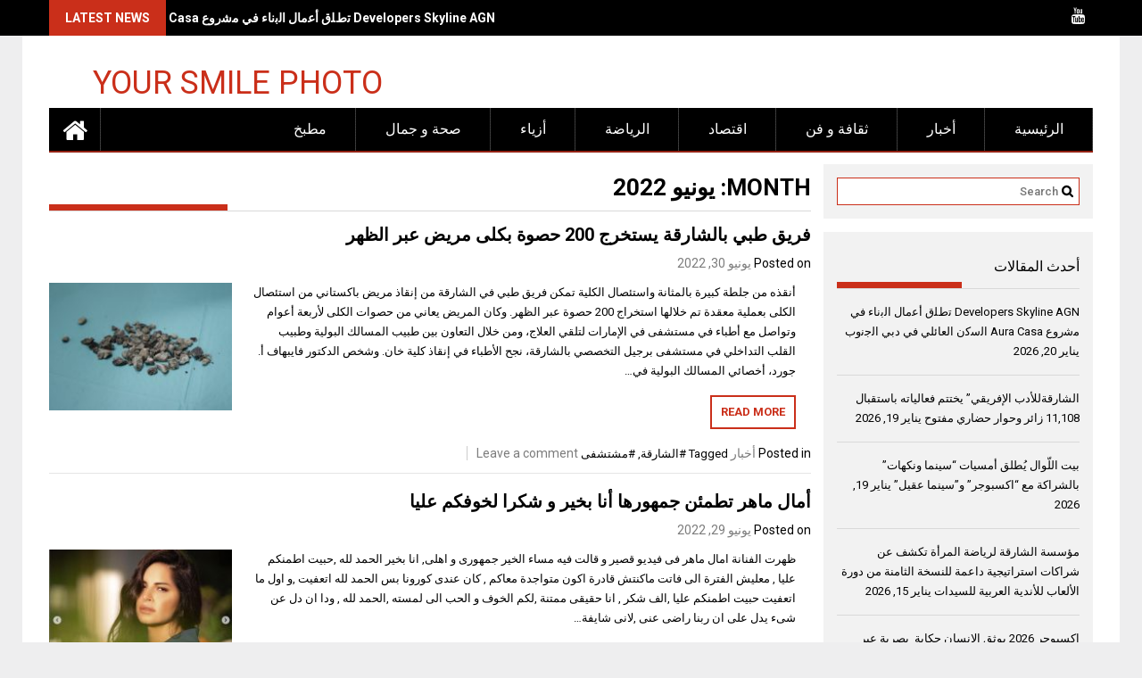

--- FILE ---
content_type: text/html; charset=UTF-8
request_url: https://yoursmilephoto.com/2022/06/
body_size: 17858
content:
<!DOCTYPE html>
<html dir="rtl" lang="ar">
<head>
    <meta charset="UTF-8">
    <meta name="viewport" content="width=device-width, initial-scale=1">
    <link rel="profile" href="https://gmpg.org/xfn/11">

    <title>يونيو 2022 &#8211; your smile photo</title>
<meta name='robots' content='max-image-preview:large' />
<link rel='dns-prefetch' href='//stats.wp.com' />
<link rel='dns-prefetch' href='//fonts.googleapis.com' />
<link rel='dns-prefetch' href='//c0.wp.com' />
<link rel="alternate" type="application/rss+xml" title="your smile photo &laquo; الخلاصة" href="https://yoursmilephoto.com/feed/" />
<link rel="alternate" type="application/rss+xml" title="your smile photo &laquo; خلاصة التعليقات" href="https://yoursmilephoto.com/comments/feed/" />
<script type="text/javascript">
/* <![CDATA[ */
window._wpemojiSettings = {"baseUrl":"https:\/\/s.w.org\/images\/core\/emoji\/14.0.0\/72x72\/","ext":".png","svgUrl":"https:\/\/s.w.org\/images\/core\/emoji\/14.0.0\/svg\/","svgExt":".svg","source":{"concatemoji":"https:\/\/yoursmilephoto.com\/wp-includes\/js\/wp-emoji-release.min.js?ver=6.4.7"}};
/*! This file is auto-generated */
!function(i,n){var o,s,e;function c(e){try{var t={supportTests:e,timestamp:(new Date).valueOf()};sessionStorage.setItem(o,JSON.stringify(t))}catch(e){}}function p(e,t,n){e.clearRect(0,0,e.canvas.width,e.canvas.height),e.fillText(t,0,0);var t=new Uint32Array(e.getImageData(0,0,e.canvas.width,e.canvas.height).data),r=(e.clearRect(0,0,e.canvas.width,e.canvas.height),e.fillText(n,0,0),new Uint32Array(e.getImageData(0,0,e.canvas.width,e.canvas.height).data));return t.every(function(e,t){return e===r[t]})}function u(e,t,n){switch(t){case"flag":return n(e,"\ud83c\udff3\ufe0f\u200d\u26a7\ufe0f","\ud83c\udff3\ufe0f\u200b\u26a7\ufe0f")?!1:!n(e,"\ud83c\uddfa\ud83c\uddf3","\ud83c\uddfa\u200b\ud83c\uddf3")&&!n(e,"\ud83c\udff4\udb40\udc67\udb40\udc62\udb40\udc65\udb40\udc6e\udb40\udc67\udb40\udc7f","\ud83c\udff4\u200b\udb40\udc67\u200b\udb40\udc62\u200b\udb40\udc65\u200b\udb40\udc6e\u200b\udb40\udc67\u200b\udb40\udc7f");case"emoji":return!n(e,"\ud83e\udef1\ud83c\udffb\u200d\ud83e\udef2\ud83c\udfff","\ud83e\udef1\ud83c\udffb\u200b\ud83e\udef2\ud83c\udfff")}return!1}function f(e,t,n){var r="undefined"!=typeof WorkerGlobalScope&&self instanceof WorkerGlobalScope?new OffscreenCanvas(300,150):i.createElement("canvas"),a=r.getContext("2d",{willReadFrequently:!0}),o=(a.textBaseline="top",a.font="600 32px Arial",{});return e.forEach(function(e){o[e]=t(a,e,n)}),o}function t(e){var t=i.createElement("script");t.src=e,t.defer=!0,i.head.appendChild(t)}"undefined"!=typeof Promise&&(o="wpEmojiSettingsSupports",s=["flag","emoji"],n.supports={everything:!0,everythingExceptFlag:!0},e=new Promise(function(e){i.addEventListener("DOMContentLoaded",e,{once:!0})}),new Promise(function(t){var n=function(){try{var e=JSON.parse(sessionStorage.getItem(o));if("object"==typeof e&&"number"==typeof e.timestamp&&(new Date).valueOf()<e.timestamp+604800&&"object"==typeof e.supportTests)return e.supportTests}catch(e){}return null}();if(!n){if("undefined"!=typeof Worker&&"undefined"!=typeof OffscreenCanvas&&"undefined"!=typeof URL&&URL.createObjectURL&&"undefined"!=typeof Blob)try{var e="postMessage("+f.toString()+"("+[JSON.stringify(s),u.toString(),p.toString()].join(",")+"));",r=new Blob([e],{type:"text/javascript"}),a=new Worker(URL.createObjectURL(r),{name:"wpTestEmojiSupports"});return void(a.onmessage=function(e){c(n=e.data),a.terminate(),t(n)})}catch(e){}c(n=f(s,u,p))}t(n)}).then(function(e){for(var t in e)n.supports[t]=e[t],n.supports.everything=n.supports.everything&&n.supports[t],"flag"!==t&&(n.supports.everythingExceptFlag=n.supports.everythingExceptFlag&&n.supports[t]);n.supports.everythingExceptFlag=n.supports.everythingExceptFlag&&!n.supports.flag,n.DOMReady=!1,n.readyCallback=function(){n.DOMReady=!0}}).then(function(){return e}).then(function(){var e;n.supports.everything||(n.readyCallback(),(e=n.source||{}).concatemoji?t(e.concatemoji):e.wpemoji&&e.twemoji&&(t(e.twemoji),t(e.wpemoji)))}))}((window,document),window._wpemojiSettings);
/* ]]> */
</script>
<style id='wp-emoji-styles-inline-css' type='text/css'>

	img.wp-smiley, img.emoji {
		display: inline !important;
		border: none !important;
		box-shadow: none !important;
		height: 1em !important;
		width: 1em !important;
		margin: 0 0.07em !important;
		vertical-align: -0.1em !important;
		background: none !important;
		padding: 0 !important;
	}
</style>
<link rel='stylesheet' id='wp-block-library-rtl-css' href='https://c0.wp.com/c/6.4.7/wp-includes/css/dist/block-library/style-rtl.min.css' type='text/css' media='all' />
<style id='wp-block-library-inline-css' type='text/css'>
.has-text-align-justify{text-align:justify;}
</style>
<style id='wp-block-library-theme-inline-css' type='text/css'>
.wp-block-audio figcaption{color:#555;font-size:13px;text-align:center}.is-dark-theme .wp-block-audio figcaption{color:hsla(0,0%,100%,.65)}.wp-block-audio{margin:0 0 1em}.wp-block-code{border:1px solid #ccc;border-radius:4px;font-family:Menlo,Consolas,monaco,monospace;padding:.8em 1em}.wp-block-embed figcaption{color:#555;font-size:13px;text-align:center}.is-dark-theme .wp-block-embed figcaption{color:hsla(0,0%,100%,.65)}.wp-block-embed{margin:0 0 1em}.blocks-gallery-caption{color:#555;font-size:13px;text-align:center}.is-dark-theme .blocks-gallery-caption{color:hsla(0,0%,100%,.65)}.wp-block-image figcaption{color:#555;font-size:13px;text-align:center}.is-dark-theme .wp-block-image figcaption{color:hsla(0,0%,100%,.65)}.wp-block-image{margin:0 0 1em}.wp-block-pullquote{border-bottom:4px solid;border-top:4px solid;color:currentColor;margin-bottom:1.75em}.wp-block-pullquote cite,.wp-block-pullquote footer,.wp-block-pullquote__citation{color:currentColor;font-size:.8125em;font-style:normal;text-transform:uppercase}.wp-block-quote{border-left:.25em solid;margin:0 0 1.75em;padding-left:1em}.wp-block-quote cite,.wp-block-quote footer{color:currentColor;font-size:.8125em;font-style:normal;position:relative}.wp-block-quote.has-text-align-right{border-left:none;border-right:.25em solid;padding-left:0;padding-right:1em}.wp-block-quote.has-text-align-center{border:none;padding-left:0}.wp-block-quote.is-large,.wp-block-quote.is-style-large,.wp-block-quote.is-style-plain{border:none}.wp-block-search .wp-block-search__label{font-weight:700}.wp-block-search__button{border:1px solid #ccc;padding:.375em .625em}:where(.wp-block-group.has-background){padding:1.25em 2.375em}.wp-block-separator.has-css-opacity{opacity:.4}.wp-block-separator{border:none;border-bottom:2px solid;margin-left:auto;margin-right:auto}.wp-block-separator.has-alpha-channel-opacity{opacity:1}.wp-block-separator:not(.is-style-wide):not(.is-style-dots){width:100px}.wp-block-separator.has-background:not(.is-style-dots){border-bottom:none;height:1px}.wp-block-separator.has-background:not(.is-style-wide):not(.is-style-dots){height:2px}.wp-block-table{margin:0 0 1em}.wp-block-table td,.wp-block-table th{word-break:normal}.wp-block-table figcaption{color:#555;font-size:13px;text-align:center}.is-dark-theme .wp-block-table figcaption{color:hsla(0,0%,100%,.65)}.wp-block-video figcaption{color:#555;font-size:13px;text-align:center}.is-dark-theme .wp-block-video figcaption{color:hsla(0,0%,100%,.65)}.wp-block-video{margin:0 0 1em}.wp-block-template-part.has-background{margin-bottom:0;margin-top:0;padding:1.25em 2.375em}
</style>
<link rel='stylesheet' id='mediaelement-css' href='https://c0.wp.com/c/6.4.7/wp-includes/js/mediaelement/mediaelementplayer-legacy.min.css' type='text/css' media='all' />
<link rel='stylesheet' id='wp-mediaelement-css' href='https://c0.wp.com/c/6.4.7/wp-includes/js/mediaelement/wp-mediaelement.min.css' type='text/css' media='all' />
<style id='classic-theme-styles-inline-css' type='text/css'>
/*! This file is auto-generated */
.wp-block-button__link{color:#fff;background-color:#32373c;border-radius:9999px;box-shadow:none;text-decoration:none;padding:calc(.667em + 2px) calc(1.333em + 2px);font-size:1.125em}.wp-block-file__button{background:#32373c;color:#fff;text-decoration:none}
</style>
<style id='global-styles-inline-css' type='text/css'>
body{--wp--preset--color--black: #000000;--wp--preset--color--cyan-bluish-gray: #abb8c3;--wp--preset--color--white: #ffffff;--wp--preset--color--pale-pink: #f78da7;--wp--preset--color--vivid-red: #cf2e2e;--wp--preset--color--luminous-vivid-orange: #ff6900;--wp--preset--color--luminous-vivid-amber: #fcb900;--wp--preset--color--light-green-cyan: #7bdcb5;--wp--preset--color--vivid-green-cyan: #00d084;--wp--preset--color--pale-cyan-blue: #8ed1fc;--wp--preset--color--vivid-cyan-blue: #0693e3;--wp--preset--color--vivid-purple: #9b51e0;--wp--preset--gradient--vivid-cyan-blue-to-vivid-purple: linear-gradient(135deg,rgba(6,147,227,1) 0%,rgb(155,81,224) 100%);--wp--preset--gradient--light-green-cyan-to-vivid-green-cyan: linear-gradient(135deg,rgb(122,220,180) 0%,rgb(0,208,130) 100%);--wp--preset--gradient--luminous-vivid-amber-to-luminous-vivid-orange: linear-gradient(135deg,rgba(252,185,0,1) 0%,rgba(255,105,0,1) 100%);--wp--preset--gradient--luminous-vivid-orange-to-vivid-red: linear-gradient(135deg,rgba(255,105,0,1) 0%,rgb(207,46,46) 100%);--wp--preset--gradient--very-light-gray-to-cyan-bluish-gray: linear-gradient(135deg,rgb(238,238,238) 0%,rgb(169,184,195) 100%);--wp--preset--gradient--cool-to-warm-spectrum: linear-gradient(135deg,rgb(74,234,220) 0%,rgb(151,120,209) 20%,rgb(207,42,186) 40%,rgb(238,44,130) 60%,rgb(251,105,98) 80%,rgb(254,248,76) 100%);--wp--preset--gradient--blush-light-purple: linear-gradient(135deg,rgb(255,206,236) 0%,rgb(152,150,240) 100%);--wp--preset--gradient--blush-bordeaux: linear-gradient(135deg,rgb(254,205,165) 0%,rgb(254,45,45) 50%,rgb(107,0,62) 100%);--wp--preset--gradient--luminous-dusk: linear-gradient(135deg,rgb(255,203,112) 0%,rgb(199,81,192) 50%,rgb(65,88,208) 100%);--wp--preset--gradient--pale-ocean: linear-gradient(135deg,rgb(255,245,203) 0%,rgb(182,227,212) 50%,rgb(51,167,181) 100%);--wp--preset--gradient--electric-grass: linear-gradient(135deg,rgb(202,248,128) 0%,rgb(113,206,126) 100%);--wp--preset--gradient--midnight: linear-gradient(135deg,rgb(2,3,129) 0%,rgb(40,116,252) 100%);--wp--preset--font-size--small: 13px;--wp--preset--font-size--medium: 20px;--wp--preset--font-size--large: 36px;--wp--preset--font-size--x-large: 42px;--wp--preset--spacing--20: 0.44rem;--wp--preset--spacing--30: 0.67rem;--wp--preset--spacing--40: 1rem;--wp--preset--spacing--50: 1.5rem;--wp--preset--spacing--60: 2.25rem;--wp--preset--spacing--70: 3.38rem;--wp--preset--spacing--80: 5.06rem;--wp--preset--shadow--natural: 6px 6px 9px rgba(0, 0, 0, 0.2);--wp--preset--shadow--deep: 12px 12px 50px rgba(0, 0, 0, 0.4);--wp--preset--shadow--sharp: 6px 6px 0px rgba(0, 0, 0, 0.2);--wp--preset--shadow--outlined: 6px 6px 0px -3px rgba(255, 255, 255, 1), 6px 6px rgba(0, 0, 0, 1);--wp--preset--shadow--crisp: 6px 6px 0px rgba(0, 0, 0, 1);}:where(.is-layout-flex){gap: 0.5em;}:where(.is-layout-grid){gap: 0.5em;}body .is-layout-flow > .alignleft{float: left;margin-inline-start: 0;margin-inline-end: 2em;}body .is-layout-flow > .alignright{float: right;margin-inline-start: 2em;margin-inline-end: 0;}body .is-layout-flow > .aligncenter{margin-left: auto !important;margin-right: auto !important;}body .is-layout-constrained > .alignleft{float: left;margin-inline-start: 0;margin-inline-end: 2em;}body .is-layout-constrained > .alignright{float: right;margin-inline-start: 2em;margin-inline-end: 0;}body .is-layout-constrained > .aligncenter{margin-left: auto !important;margin-right: auto !important;}body .is-layout-constrained > :where(:not(.alignleft):not(.alignright):not(.alignfull)){max-width: var(--wp--style--global--content-size);margin-left: auto !important;margin-right: auto !important;}body .is-layout-constrained > .alignwide{max-width: var(--wp--style--global--wide-size);}body .is-layout-flex{display: flex;}body .is-layout-flex{flex-wrap: wrap;align-items: center;}body .is-layout-flex > *{margin: 0;}body .is-layout-grid{display: grid;}body .is-layout-grid > *{margin: 0;}:where(.wp-block-columns.is-layout-flex){gap: 2em;}:where(.wp-block-columns.is-layout-grid){gap: 2em;}:where(.wp-block-post-template.is-layout-flex){gap: 1.25em;}:where(.wp-block-post-template.is-layout-grid){gap: 1.25em;}.has-black-color{color: var(--wp--preset--color--black) !important;}.has-cyan-bluish-gray-color{color: var(--wp--preset--color--cyan-bluish-gray) !important;}.has-white-color{color: var(--wp--preset--color--white) !important;}.has-pale-pink-color{color: var(--wp--preset--color--pale-pink) !important;}.has-vivid-red-color{color: var(--wp--preset--color--vivid-red) !important;}.has-luminous-vivid-orange-color{color: var(--wp--preset--color--luminous-vivid-orange) !important;}.has-luminous-vivid-amber-color{color: var(--wp--preset--color--luminous-vivid-amber) !important;}.has-light-green-cyan-color{color: var(--wp--preset--color--light-green-cyan) !important;}.has-vivid-green-cyan-color{color: var(--wp--preset--color--vivid-green-cyan) !important;}.has-pale-cyan-blue-color{color: var(--wp--preset--color--pale-cyan-blue) !important;}.has-vivid-cyan-blue-color{color: var(--wp--preset--color--vivid-cyan-blue) !important;}.has-vivid-purple-color{color: var(--wp--preset--color--vivid-purple) !important;}.has-black-background-color{background-color: var(--wp--preset--color--black) !important;}.has-cyan-bluish-gray-background-color{background-color: var(--wp--preset--color--cyan-bluish-gray) !important;}.has-white-background-color{background-color: var(--wp--preset--color--white) !important;}.has-pale-pink-background-color{background-color: var(--wp--preset--color--pale-pink) !important;}.has-vivid-red-background-color{background-color: var(--wp--preset--color--vivid-red) !important;}.has-luminous-vivid-orange-background-color{background-color: var(--wp--preset--color--luminous-vivid-orange) !important;}.has-luminous-vivid-amber-background-color{background-color: var(--wp--preset--color--luminous-vivid-amber) !important;}.has-light-green-cyan-background-color{background-color: var(--wp--preset--color--light-green-cyan) !important;}.has-vivid-green-cyan-background-color{background-color: var(--wp--preset--color--vivid-green-cyan) !important;}.has-pale-cyan-blue-background-color{background-color: var(--wp--preset--color--pale-cyan-blue) !important;}.has-vivid-cyan-blue-background-color{background-color: var(--wp--preset--color--vivid-cyan-blue) !important;}.has-vivid-purple-background-color{background-color: var(--wp--preset--color--vivid-purple) !important;}.has-black-border-color{border-color: var(--wp--preset--color--black) !important;}.has-cyan-bluish-gray-border-color{border-color: var(--wp--preset--color--cyan-bluish-gray) !important;}.has-white-border-color{border-color: var(--wp--preset--color--white) !important;}.has-pale-pink-border-color{border-color: var(--wp--preset--color--pale-pink) !important;}.has-vivid-red-border-color{border-color: var(--wp--preset--color--vivid-red) !important;}.has-luminous-vivid-orange-border-color{border-color: var(--wp--preset--color--luminous-vivid-orange) !important;}.has-luminous-vivid-amber-border-color{border-color: var(--wp--preset--color--luminous-vivid-amber) !important;}.has-light-green-cyan-border-color{border-color: var(--wp--preset--color--light-green-cyan) !important;}.has-vivid-green-cyan-border-color{border-color: var(--wp--preset--color--vivid-green-cyan) !important;}.has-pale-cyan-blue-border-color{border-color: var(--wp--preset--color--pale-cyan-blue) !important;}.has-vivid-cyan-blue-border-color{border-color: var(--wp--preset--color--vivid-cyan-blue) !important;}.has-vivid-purple-border-color{border-color: var(--wp--preset--color--vivid-purple) !important;}.has-vivid-cyan-blue-to-vivid-purple-gradient-background{background: var(--wp--preset--gradient--vivid-cyan-blue-to-vivid-purple) !important;}.has-light-green-cyan-to-vivid-green-cyan-gradient-background{background: var(--wp--preset--gradient--light-green-cyan-to-vivid-green-cyan) !important;}.has-luminous-vivid-amber-to-luminous-vivid-orange-gradient-background{background: var(--wp--preset--gradient--luminous-vivid-amber-to-luminous-vivid-orange) !important;}.has-luminous-vivid-orange-to-vivid-red-gradient-background{background: var(--wp--preset--gradient--luminous-vivid-orange-to-vivid-red) !important;}.has-very-light-gray-to-cyan-bluish-gray-gradient-background{background: var(--wp--preset--gradient--very-light-gray-to-cyan-bluish-gray) !important;}.has-cool-to-warm-spectrum-gradient-background{background: var(--wp--preset--gradient--cool-to-warm-spectrum) !important;}.has-blush-light-purple-gradient-background{background: var(--wp--preset--gradient--blush-light-purple) !important;}.has-blush-bordeaux-gradient-background{background: var(--wp--preset--gradient--blush-bordeaux) !important;}.has-luminous-dusk-gradient-background{background: var(--wp--preset--gradient--luminous-dusk) !important;}.has-pale-ocean-gradient-background{background: var(--wp--preset--gradient--pale-ocean) !important;}.has-electric-grass-gradient-background{background: var(--wp--preset--gradient--electric-grass) !important;}.has-midnight-gradient-background{background: var(--wp--preset--gradient--midnight) !important;}.has-small-font-size{font-size: var(--wp--preset--font-size--small) !important;}.has-medium-font-size{font-size: var(--wp--preset--font-size--medium) !important;}.has-large-font-size{font-size: var(--wp--preset--font-size--large) !important;}.has-x-large-font-size{font-size: var(--wp--preset--font-size--x-large) !important;}
.wp-block-navigation a:where(:not(.wp-element-button)){color: inherit;}
:where(.wp-block-post-template.is-layout-flex){gap: 1.25em;}:where(.wp-block-post-template.is-layout-grid){gap: 1.25em;}
:where(.wp-block-columns.is-layout-flex){gap: 2em;}:where(.wp-block-columns.is-layout-grid){gap: 2em;}
.wp-block-pullquote{font-size: 1.5em;line-height: 1.6;}
</style>
<link rel='stylesheet' id='font-awesome-css' href='https://yoursmilephoto.com/wp-content/themes/profitmag/css/font-awesome.min.css?ver=6.4.7' type='text/css' media='all' />
<link rel='stylesheet' id='bxslider-css' href='https://yoursmilephoto.com/wp-content/themes/profitmag/css/jquery.bxslider.css?ver=6.4.7' type='text/css' media='all' />
<link rel='stylesheet' id='ticker-style-css' href='https://yoursmilephoto.com/wp-content/themes/profitmag/css/ticker-style.css?ver=6.4.7' type='text/css' media='all' />
<link rel='stylesheet' id='nivo-lightbox-css' href='https://yoursmilephoto.com/wp-content/themes/profitmag/css/nivo-lightbox.css?ver=6.4.7' type='text/css' media='all' />
<link rel='stylesheet' id='mCustomScrollbar-css' href='https://yoursmilephoto.com/wp-content/themes/profitmag/css/jquery.mCustomScrollbar.css?ver=6.4.7' type='text/css' media='all' />
<link rel='stylesheet' id='profitmag-google-font-css' href='//fonts.googleapis.com/css?family=Roboto:400,100,100italic,300,300italic,400italic,500,500italic,700,700italic,900,900italic&#038;subset=latin,latin-ext' type='text/css' media='all' />
<link rel='stylesheet' id='profitmag-style-css' href='https://yoursmilephoto.com/wp-content/themes/profitmag/style.css?ver=6.4.7' type='text/css' media='all' />
<link rel='stylesheet' id='profitmag-responsive-css' href='https://yoursmilephoto.com/wp-content/themes/profitmag/css/responsive.css?ver=6.4.7' type='text/css' media='all' />
<link rel='stylesheet' id='profitmag-color-scheme-css' href='https://yoursmilephoto.com/wp-content/themes/profitmag/css/red.css' type='text/css' media='all' />
<link rel='stylesheet' id='profitmag-header-color-scheme-css' href='https://yoursmilephoto.com/wp-content/themes/profitmag/css/black-css.css' type='text/css' media='all' />
<link rel='stylesheet' id='jetpack_css-rtl-css' href='https://c0.wp.com/p/jetpack/12.8.1/css/jetpack-rtl.css' type='text/css' media='all' />
<script type="text/javascript" src="https://c0.wp.com/c/6.4.7/wp-includes/js/dist/vendor/wp-polyfill-inert.min.js" id="wp-polyfill-inert-js"></script>
<script type="text/javascript" src="https://c0.wp.com/c/6.4.7/wp-includes/js/dist/vendor/regenerator-runtime.min.js" id="regenerator-runtime-js"></script>
<script type="text/javascript" src="https://c0.wp.com/c/6.4.7/wp-includes/js/dist/vendor/wp-polyfill.min.js" id="wp-polyfill-js"></script>
<script type="text/javascript" src="https://c0.wp.com/c/6.4.7/wp-includes/js/dist/hooks.min.js" id="wp-hooks-js"></script>
<script type="text/javascript" src="https://c0.wp.com/c/6.4.7/wp-includes/js/dist/i18n.min.js" id="wp-i18n-js"></script>
<script type="text/javascript" id="wp-i18n-js-after">
/* <![CDATA[ */
wp.i18n.setLocaleData( { 'text direction\u0004ltr': [ 'rtl' ] } );
/* ]]> */
</script>
<script type="text/javascript" src="https://yoursmilephoto.com/wp-content/plugins/jetpack/jetpack_vendor/automattic/jetpack-assets/build/i18n-loader.js?minify=true&amp;ver=e69db286c9c94bd98790" id="wp-jp-i18n-loader-js"></script>
<script type="text/javascript" id="wp-jp-i18n-loader-js-after">
/* <![CDATA[ */
wp.jpI18nLoader.state = {"baseUrl":"https://yoursmilephoto.com/wp-content/languages/","locale":"ar","domainMap":{"jetpack-admin-ui":"plugins/jetpack","jetpack-assets":"plugins/jetpack","jetpack-boost-core":"plugins/jetpack-boost","jetpack-boost-speed-score":"plugins/jetpack-boost","jetpack-config":"plugins/jetpack-boost","jetpack-connection":"plugins/jetpack","jetpack-image-cdn":"plugins/jetpack","jetpack-jitm":"plugins/jetpack","jetpack-lazy-images":"plugins/jetpack-boost","jetpack-licensing":"plugins/jetpack-boost","jetpack-my-jetpack":"plugins/jetpack","jetpack-plugin-deactivation":"plugins/jetpack-boost","jetpack-plugins-installer":"plugins/jetpack-boost","jetpack-wp-js-data-sync":"plugins/jetpack-boost","jetpack-action-bar":"plugins/jetpack","jetpack-backup-pkg":"plugins/jetpack","jetpack-blaze":"plugins/jetpack","jetpack-compat":"plugins/jetpack","jetpack-forms":"plugins/jetpack","jetpack-google-fonts-provider":"plugins/jetpack","jetpack-idc":"plugins/jetpack","jetpack-import":"plugins/jetpack","jetpack-ip":"plugins/jetpack","jetpack-password-checker":"plugins/jetpack","jetpack-post-list":"plugins/jetpack","jetpack-publicize-pkg":"plugins/jetpack","jetpack-search-pkg":"plugins/jetpack","jetpack-stats":"plugins/jetpack","jetpack-stats-admin":"plugins/jetpack","jetpack-sync":"plugins/jetpack","jetpack-videopress-pkg":"plugins/jetpack","jetpack-waf":"plugins/jetpack","jetpack-wordads":"plugins/jetpack"},"domainPaths":{"jetpack-admin-ui":"jetpack_vendor/automattic/jetpack-admin-ui/","jetpack-assets":"jetpack_vendor/automattic/jetpack-assets/","jetpack-boost-core":"jetpack_vendor/automattic/jetpack-boost-core/","jetpack-boost-speed-score":"jetpack_vendor/automattic/jetpack-boost-speed-score/","jetpack-config":"jetpack_vendor/automattic/jetpack-config/","jetpack-connection":"jetpack_vendor/automattic/jetpack-connection/","jetpack-image-cdn":"jetpack_vendor/automattic/jetpack-image-cdn/","jetpack-jitm":"jetpack_vendor/automattic/jetpack-jitm/","jetpack-lazy-images":"jetpack_vendor/automattic/jetpack-lazy-images/","jetpack-licensing":"jetpack_vendor/automattic/jetpack-licensing/","jetpack-my-jetpack":"jetpack_vendor/automattic/jetpack-my-jetpack/","jetpack-plugin-deactivation":"jetpack_vendor/automattic/jetpack-plugin-deactivation/","jetpack-plugins-installer":"jetpack_vendor/automattic/jetpack-plugins-installer/","jetpack-wp-js-data-sync":"jetpack_vendor/automattic/jetpack-wp-js-data-sync/","jetpack-action-bar":"jetpack_vendor/automattic/jetpack-action-bar/","jetpack-backup-pkg":"jetpack_vendor/automattic/jetpack-backup/","jetpack-blaze":"jetpack_vendor/automattic/jetpack-blaze/","jetpack-compat":"jetpack_vendor/automattic/jetpack-compat/","jetpack-forms":"jetpack_vendor/automattic/jetpack-forms/","jetpack-google-fonts-provider":"jetpack_vendor/automattic/jetpack-google-fonts-provider/","jetpack-idc":"jetpack_vendor/automattic/jetpack-identity-crisis/","jetpack-import":"jetpack_vendor/automattic/jetpack-import/","jetpack-ip":"jetpack_vendor/automattic/jetpack-ip/","jetpack-password-checker":"jetpack_vendor/automattic/jetpack-password-checker/","jetpack-post-list":"jetpack_vendor/automattic/jetpack-post-list/","jetpack-publicize-pkg":"jetpack_vendor/automattic/jetpack-publicize/","jetpack-search-pkg":"jetpack_vendor/automattic/jetpack-search/","jetpack-stats":"jetpack_vendor/automattic/jetpack-stats/","jetpack-stats-admin":"jetpack_vendor/automattic/jetpack-stats-admin/","jetpack-sync":"jetpack_vendor/automattic/jetpack-sync/","jetpack-videopress-pkg":"jetpack_vendor/automattic/jetpack-videopress/","jetpack-waf":"jetpack_vendor/automattic/jetpack-waf/","jetpack-wordads":"jetpack_vendor/automattic/jetpack-wordads/"}};
/* ]]> */
</script>
<script type="text/javascript" src="https://c0.wp.com/c/6.4.7/wp-includes/js/jquery/jquery.min.js" id="jquery-core-js"></script>
<script type="text/javascript" src="https://c0.wp.com/c/6.4.7/wp-includes/js/jquery/jquery-migrate.min.js" id="jquery-migrate-js"></script>
<script type="text/javascript" src="https://yoursmilephoto.com/wp-content/themes/profitmag/js/nivo-lightbox.min.js?ver=6.4.7" id="nivo-lightbox-js"></script>
<script type="text/javascript" src="https://yoursmilephoto.com/wp-content/themes/profitmag/js/jquery.slicknav.min.js?ver=6.4.7" id="slicknav-js"></script>
<script type="text/javascript" src="https://yoursmilephoto.com/wp-content/themes/profitmag/js/modernizr.min.js?ver=2.6.2" id="modernizr-js"></script>
<link rel="https://api.w.org/" href="https://yoursmilephoto.com/wp-json/" /><link rel="EditURI" type="application/rsd+xml" title="RSD" href="https://yoursmilephoto.com/xmlrpc.php?rsd" />
<meta name="generator" content="WordPress 6.4.7" />
	<style>img#wpstats{display:none}</style>
		<style type="text/css">.recentcomments a{display:inline !important;padding:0 !important;margin:0 !important;}</style>
<!-- Jetpack Open Graph Tags -->
<meta property="og:type" content="website" />
<meta property="og:title" content="يونيو 2022 &#8211; your smile photo" />
<meta property="og:site_name" content="your smile photo" />
<meta property="og:image" content="https://yoursmilephoto.com/wp-content/uploads/2022/12/cropped-LOG-SITE-2.jpg" />
<meta property="og:image:width" content="512" />
<meta property="og:image:height" content="512" />
<meta property="og:image:alt" content="" />
<meta property="og:locale" content="ar_AR" />

<!-- End Jetpack Open Graph Tags -->
<link rel="icon" href="https://yoursmilephoto.com/wp-content/uploads/2022/12/cropped-LOG-SITE-2-32x32.jpg" sizes="32x32" />
<link rel="icon" href="https://yoursmilephoto.com/wp-content/uploads/2022/12/cropped-LOG-SITE-2-192x192.jpg" sizes="192x192" />
<link rel="apple-touch-icon" href="https://yoursmilephoto.com/wp-content/uploads/2022/12/cropped-LOG-SITE-2-180x180.jpg" />
<meta name="msapplication-TileImage" content="https://yoursmilephoto.com/wp-content/uploads/2022/12/cropped-LOG-SITE-2-270x270.jpg" />
</head>

<body class="rtl archive date wp-custom-logo wp-embed-responsive jps-theme-profitmag right_sidebar">


    
    <div id="page" class="hfeed site">

        <a class="skip-link screen-reader-text" href="#primary">Skip to content</a>

       <header id="masthead" class="site-header clearfix" role="banner">
        <div class="top-header-block clearfix">
            <div class="wrapper">
                                <div class="header-latest-posts f-left">
                                                                                        
                    <div class="latest-post-title">Latest News</div>
                    <div class="latest-post-content">
                     
                    <ul id="js-latest" class="js-hidden">                        
                        
                            <li><a href="https://yoursmilephoto.com/developers-skyline-agn-%ef%ba%97%d8%b7%ef%bb%a0%d9%82-%d8%a3%ef%bb%8b%ef%bb%a3%ef%ba%8e/" title="Developers￼￼￼￼ Skyline￼￼￼￼ AGN￼￼￼￼ ﺗطﻠق أﻋﻣﺎل اﻟﺑﻧﺎء ﻓﻲ ﻣﺷروع Aura￼￼￼￼ Casa￼￼￼￼ اﻟﺳﻛن اﻟﻌﺎﺋﻠﻲ ﻓﻲ دﺑﻲ اﻟﺟﻧوب￼">Developers￼￼￼￼ Skyline￼￼￼￼ AGN￼￼￼￼ ﺗطﻠق أﻋﻣﺎل اﻟﺑﻧﺎء ﻓﻲ ﻣﺷروع Aura￼￼￼￼ Casa￼￼￼￼ اﻟﺳﻛن اﻟﻌﺎﺋﻠﻲ ﻓﻲ دﺑﻲ اﻟﺟﻧوب￼</a></li>

                        
                            <li><a href="https://yoursmilephoto.com/%d8%a7%d9%84%d8%b4%d8%a7%d8%b1%d9%82%d8%a9%d9%84%d9%84%d8%a3%d8%af%d8%a8-%d8%a7%d9%84%d8%a5%d9%81%d8%b1%d9%8a%d9%82%d9%8a-%d9%8a%d8%ae%d8%aa%d8%aa%d9%85-%d9%81%d8%b9%d8%a7%d9%84%d9%8a%d8%a7%d8%aa/" title="الشارقةللأدب الإفريقي&quot; يختتم فعالياته باستقبال 11,108 زائر وحوار حضاري مفتوح">الشارقةللأدب الإفريقي&quot; يختتم فعالياته باستقبال 11,108 زائر وحوار حضاري مفتوح</a></li>

                        
                            <li><a href="https://yoursmilephoto.com/%d8%a8%d9%8a%d8%aa-%d8%a7%d9%84%d9%84%d9%91%d9%88%d8%a7%d9%84-%d9%8a%d9%8f%d8%b7%d9%84%d9%82-%d8%a3%d9%85%d8%b3%d9%8a%d8%a7%d8%aa-%d8%b3%d9%8a%d9%86%d9%85%d8%a7-%d9%88%d9%86%d9%83%d9%87%d8%a7%d8%aa/" title="بيت اللّوال يُطلق أمسيات &quot;سينما ونكهات&quot; بالشراكة مع &quot;اكسبوجر&quot; و&quot;سينما عقيل&quot;￼">بيت اللّوال يُطلق أمسيات &quot;سينما ونكهات&quot; بالشراكة مع &quot;اكسبوجر&quot; و&quot;سينما عقيل&quot;￼</a></li>

                        
                            <li><a href="https://yoursmilephoto.com/%d9%85%d8%a4%d8%b3%d8%b3%d8%a9-%d8%a7%d9%84%d8%b4%d8%a7%d8%b1%d9%82%d8%a9-%d9%84%d8%b1%d9%8a%d8%a7%d8%b6%d8%a9-%d8%a7%d9%84%d9%85%d8%b1%d8%a3%d8%a9-%d8%aa%d9%83%d8%b4%d9%81-%d8%b9%d9%86-%d8%b4%d8%b1/" title="مؤسسة الشارقة لرياضة المرأة تكشف عن شراكات استراتيجية داعمة للنسخة الثامنة من دورة الألعاب للأندية العربية للسيدات￼">مؤسسة الشارقة لرياضة المرأة تكشف عن شراكات استراتيجية داعمة للنسخة الثامنة من دورة الألعاب للأندية العربية للسيدات￼</a></li>

                        
                            <li><a href="https://yoursmilephoto.com/%d8%a7%d9%83%d8%b3%d8%a8%d9%88%d8%ac%d8%b1-2026-%d9%8a%d9%88%d8%ab%d9%82-%d8%a7%d9%84%d8%a5%d9%86%d8%b3%d8%a7%d9%86-%d8%ad%d9%83%d8%a7%d9%8a%d8%a9-%d8%a8%d8%b5%d8%b1%d9%8a%d8%a9-%d8%b9%d8%a8/" title="اكسبوجر 2026 يوثق الإنسان حكاية  بصرية عبر عدسات أبرز  مصوري البورتريه العالميين￼">اكسبوجر 2026 يوثق الإنسان حكاية  بصرية عبر عدسات أبرز  مصوري البورتريه العالميين￼</a></li>

                                            </ul>

                                    </div>
            </div> <!-- .header-latest-posts -->
            
            <div class="right-header f-right">
                        <div class="socials">
            
            
            
                            <a href="https://www.youtube.com/@yoursmilephoto/featured" class="youtube" data-title="Youtube" target="_blank"><span class="font-icon-social-youtube"><i class="fa fa-youtube"></i></span></a>
            
            
            
            
            
            
            
            
            
            
            
                    </div>
                </div>
        </div>          
    </div><!-- .top-header-block -->

    <div class="wrapper header-wrapper clearfix">
      <div class="header-container"> 



        <div class="site-branding clearfix">
         <div class="site-logo f-left">

            
                <a href="https://yoursmilephoto.com/" rel="home" class="site-title">

                    your smile photo                </a> 
                
</div>


</div>


<nav id="site-navigation" class="main-navigation home-nav-icon clearfix menu-left" role="navigation" >
 <div class="desktop-menu clearfix">
            <div class="home-icon">
            <a href="https://yoursmilephoto.com/" title="your smile photo"><i class="fa fa-home"></i></a>
        </div>
        <div class="menu-top-menu-arabic-container"><ul id="menu-top-menu-arabic" class="menu"><li id="menu-item-1854" class="menu-item menu-item-type-taxonomy menu-item-object-category menu-item-1854"><a href="https://yoursmilephoto.com/category/%d9%85%d8%b7%d8%a8%d8%ae/">مطبخ</a></li>
<li id="menu-item-2744" class="menu-item menu-item-type-taxonomy menu-item-object-category menu-item-2744"><a href="https://yoursmilephoto.com/category/%d8%b5%d8%ad%d8%a9-%d9%88-%d8%ac%d9%85%d8%a7%d9%84/">صحة و جمال</a></li>
<li id="menu-item-1852" class="menu-item menu-item-type-taxonomy menu-item-object-category menu-item-1852"><a href="https://yoursmilephoto.com/category/%d8%a7%d8%b2%d9%8a%d8%a7%d8%a1/">أزياء</a></li>
<li id="menu-item-3616" class="menu-item menu-item-type-taxonomy menu-item-object-category menu-item-3616"><a href="https://yoursmilephoto.com/category/%d8%a7%d9%84%d8%b1%d9%8a%d8%a7%d8%b6%d8%a9/">الرياضة</a></li>
<li id="menu-item-1853" class="menu-item menu-item-type-taxonomy menu-item-object-category menu-item-1853"><a href="https://yoursmilephoto.com/category/%d8%a7%d9%82%d8%aa%d8%b5%d8%a7%d8%af/">اقتصاد</a></li>
<li id="menu-item-1850" class="menu-item menu-item-type-taxonomy menu-item-object-category menu-item-1850"><a href="https://yoursmilephoto.com/category/%d8%ab%d9%82%d8%a7%d9%81%d8%a9-%d9%88-%d9%81%d9%86/">ثقافة و فن</a></li>
<li id="menu-item-1849" class="menu-item menu-item-type-taxonomy menu-item-object-category menu-item-1849"><a href="https://yoursmilephoto.com/category/%d8%a3%d8%ae%d8%a8%d8%a7%d8%b1/">أخبار</a></li>
<li id="menu-item-1851" class="menu-item menu-item-type-taxonomy menu-item-object-category menu-item-1851"><a href="https://yoursmilephoto.com/category/%d8%a7%d9%84%d8%b1%d8%a6%d9%8a%d8%b3%d9%8a%d8%a9/">الرئيسية</a></li>
</ul></div>
    <div class="search-block">
            </div>
</div>
<div class="responsive-slick-menu clearfix"></div>

</nav><!-- #site-navigation -->

</div> <!-- .header-container -->
</div><!-- header-wrapper-->

</header><!-- #masthead -->

<div class="wrapper content-wrapper clearfix">

    <div class="slider-feature-wrap clearfix">
        <!-- Slider -->
        
        <!-- Featured Post Beside Slider -->
        
           </div>    
   <div id="content" class="site-content">

	<div id="primary" class="content-area">
		<main id="main" class="site-main" role="main">

		
			<header class="page-header">
				<h1 class="page-title">
					<span class="bordertitle-red"></span>
					Month: <span>يونيو 2022</span>				</h1>
							</header><!-- .page-header -->

						
				
<article id="post-1427" class="post-1427 post type-post status-publish format-standard has-post-thumbnail hentry category-18 tag-186 tag-285">
	<header class="entry-header">
		<h2 class="entry-title"><a href="https://yoursmilephoto.com/%d9%81%d8%b1%d9%8a%d9%82-%d8%b7%d8%a8%d9%8a-%d8%a8%d8%a7%d9%84%d8%b4%d8%a7%d8%b1%d9%82%d8%a9-%d9%8a%d8%b3%d8%aa%d8%ae%d8%b1%d8%ac-200-%d8%ad%d8%b5%d9%88%d8%a9-%d8%a8%d9%83%d9%84%d9%89-%d9%85%d8%b1/" rel="bookmark">فريق طبي بالشارقة يستخرج 200 حصوة بكلى مريض عبر الظهر</a></h2>
				<div class="entry-meta">
			<span class="posted-on">Posted on <a href="https://yoursmilephoto.com/%d9%81%d8%b1%d9%8a%d9%82-%d8%b7%d8%a8%d9%8a-%d8%a8%d8%a7%d9%84%d8%b4%d8%a7%d8%b1%d9%82%d8%a9-%d9%8a%d8%b3%d8%aa%d8%ae%d8%b1%d8%ac-200-%d8%ad%d8%b5%d9%88%d8%a9-%d8%a8%d9%83%d9%84%d9%89-%d9%85%d8%b1/" rel="bookmark"><time class="entry-date published" datetime="2022-06-30T21:33:55+04:00">يونيو 30, 2022</time><time class="updated" datetime="2022-06-30T21:33:57+04:00">يونيو 30, 2022</time></a></span><span class="byline"> by <span class="author vcard"><a class="url fn n" href="https://yoursmilephoto.com/author/mohamed-awad/">Mohamed awad</a></span></span>		</div><!-- .entry-meta -->
			</header><!-- .entry-header -->

	<div class="post-thumb">
                        <a href="https://yoursmilephoto.com/%d9%81%d8%b1%d9%8a%d9%82-%d8%b7%d8%a8%d9%8a-%d8%a8%d8%a7%d9%84%d8%b4%d8%a7%d8%b1%d9%82%d8%a9-%d9%8a%d8%b3%d8%aa%d8%ae%d8%b1%d8%ac-200-%d8%ad%d8%b5%d9%88%d8%a9-%d8%a8%d9%83%d9%84%d9%89-%d9%85%d8%b1/"><img src="https://yoursmilephoto.com/wp-content/uploads/2022/06/Stones-removed-from-Mian-Khans-Kidney-200x140.jpg" alt="فريق طبي بالشارقة يستخرج 200 حصوة بكلى مريض عبر الظهر" title="فريق طبي بالشارقة يستخرج 200 حصوة بكلى مريض عبر الظهر" /></a>
            </div>
    
    
    <div class="entry-content">
		<p>أنقذه من جلطة كبيرة بالمثانة واستئصال الكلية تمكن فريق طبي في الشارقة من إنقاذ مريض باكستاني من استئصال الكلى بعملية معقدة تم خلالها استخراج 200 حصوة عبر الظهر. وكان المريض يعاني من حصوات الكلى لأربعة أعوام وتواصل مع أطباء في مستشفى في الإمارات لتلقي العلاج، ومن خلال التعاون بين طبيب المسالك البولية وطبيب القلب التداخلي في مستشفى برجيل التخصصي بالشارقة، نجح الأطباء في إنقاذ كلية خان. وشخص الدكتور فايبهاف أ. جورد، أخصائي المسالك البولية في&#8230;</p>
		<a class="read-more" href="https://yoursmilephoto.com/%d9%81%d8%b1%d9%8a%d9%82-%d8%b7%d8%a8%d9%8a-%d8%a8%d8%a7%d9%84%d8%b4%d8%a7%d8%b1%d9%82%d8%a9-%d9%8a%d8%b3%d8%aa%d8%ae%d8%b1%d8%ac-200-%d8%ad%d8%b5%d9%88%d8%a9-%d8%a8%d9%83%d9%84%d9%89-%d9%85%d8%b1/ ">Read More</a>

			</div><!-- .entry-content -->

	<footer class="entry-footer">
								<span class="cat-links">
				Posted in <a href="https://yoursmilephoto.com/category/%d8%a3%d8%ae%d8%a8%d8%a7%d8%b1/" rel="category tag">أخبار</a>			</span>
			
						<span class="tags-links">
				Tagged <a href="https://yoursmilephoto.com/tag/%d8%a7%d9%84%d8%b4%d8%a7%d8%b1%d9%82%d8%a9/" rel="tag">#الشارقة</a>, <a href="https://yoursmilephoto.com/tag/%d9%85%d8%b4%d8%aa%d8%b4%d9%81%d9%89/" rel="tag">#مشتشفى</a>			</span>
					
				<span class="comments-link"><a href="https://yoursmilephoto.com/%d9%81%d8%b1%d9%8a%d9%82-%d8%b7%d8%a8%d9%8a-%d8%a8%d8%a7%d9%84%d8%b4%d8%a7%d8%b1%d9%82%d8%a9-%d9%8a%d8%b3%d8%aa%d8%ae%d8%b1%d8%ac-200-%d8%ad%d8%b5%d9%88%d8%a9-%d8%a8%d9%83%d9%84%d9%89-%d9%85%d8%b1/#respond">Leave a comment</a></span>
		
			</footer><!-- .entry-footer -->
</article><!-- #post-## -->

			
				
<article id="post-1422" class="post-1422 post type-post status-publish format-standard has-post-thumbnail hentry category-18 tag-284 tag-_ tag-30">
	<header class="entry-header">
		<h2 class="entry-title"><a href="https://yoursmilephoto.com/%d8%a3%d9%85%d8%a7%d9%84-%d9%85%d8%a7%d9%87%d8%b1-%d8%aa%d8%b7%d9%85%d8%a6%d9%86-%d8%ac%d9%85%d9%87%d9%88%d8%b1%d9%87%d8%a7-%d8%a3%d9%86%d8%a7-%d8%a8%d8%ae%d9%8a%d8%b1-%d9%88-%d8%b4%d9%83%d8%b1%d8%a7/" rel="bookmark">أمال ماهر تطمئن جمهورها أنا بخير و شكرا لخوفكم عليا</a></h2>
				<div class="entry-meta">
			<span class="posted-on">Posted on <a href="https://yoursmilephoto.com/%d8%a3%d9%85%d8%a7%d9%84-%d9%85%d8%a7%d9%87%d8%b1-%d8%aa%d8%b7%d9%85%d8%a6%d9%86-%d8%ac%d9%85%d9%87%d9%88%d8%b1%d9%87%d8%a7-%d8%a3%d9%86%d8%a7-%d8%a8%d8%ae%d9%8a%d8%b1-%d9%88-%d8%b4%d9%83%d8%b1%d8%a7/" rel="bookmark"><time class="entry-date published" datetime="2022-06-29T22:15:31+04:00">يونيو 29, 2022</time><time class="updated" datetime="2022-06-29T22:15:35+04:00">يونيو 29, 2022</time></a></span><span class="byline"> by <span class="author vcard"><a class="url fn n" href="https://yoursmilephoto.com/author/mohamed-awad/">Mohamed awad</a></span></span>		</div><!-- .entry-meta -->
			</header><!-- .entry-header -->

	<div class="post-thumb">
                        <a href="https://yoursmilephoto.com/%d8%a3%d9%85%d8%a7%d9%84-%d9%85%d8%a7%d9%87%d8%b1-%d8%aa%d8%b7%d9%85%d8%a6%d9%86-%d8%ac%d9%85%d9%87%d9%88%d8%b1%d9%87%d8%a7-%d8%a3%d9%86%d8%a7-%d8%a8%d8%ae%d9%8a%d8%b1-%d9%88-%d8%b4%d9%83%d8%b1%d8%a7/"><img src="https://yoursmilephoto.com/wp-content/uploads/2022/06/025252-200x140.jpg" alt="أمال ماهر تطمئن جمهورها أنا بخير و شكرا لخوفكم عليا" title="أمال ماهر تطمئن جمهورها أنا بخير و شكرا لخوفكم عليا" /></a>
            </div>
    
    
    <div class="entry-content">
		<p>ظهرت الفنانة امال ماهر فى فيديو قصير و قالت فيه مساء الخير جمهورى و اهلى, انا بخير الحمد لله ,حبيت اطمنكم عليا , معليش الفترة الى فاتت ماكنتش قادرة اكون متواجدة معاكم , كان عندى كورونا بس الحمد لله اتعفيت ,و اول ما اتعفيت حبيت اطمنكم عليا ,الف شكر , انا حقيقى ممتنة ,لكم الخوف و الحب الى لمسته ,الحمد لله , ودا ان دل عن شىء يدل على ان ربنا راضى عنى ,لانى شايفة&#8230;</p>
		<a class="read-more" href="https://yoursmilephoto.com/%d8%a3%d9%85%d8%a7%d9%84-%d9%85%d8%a7%d9%87%d8%b1-%d8%aa%d8%b7%d9%85%d8%a6%d9%86-%d8%ac%d9%85%d9%87%d9%88%d8%b1%d9%87%d8%a7-%d8%a3%d9%86%d8%a7-%d8%a8%d8%ae%d9%8a%d8%b1-%d9%88-%d8%b4%d9%83%d8%b1%d8%a7/ ">Read More</a>

			</div><!-- .entry-content -->

	<footer class="entry-footer">
								<span class="cat-links">
				Posted in <a href="https://yoursmilephoto.com/category/%d8%a3%d8%ae%d8%a8%d8%a7%d8%b1/" rel="category tag">أخبار</a>			</span>
			
						<span class="tags-links">
				Tagged <a href="https://yoursmilephoto.com/tag/%d8%a7%d9%84%d8%b7%d8%b1%d8%a8/" rel="tag">#الطرب</a>, <a href="https://yoursmilephoto.com/tag/%d8%a7%d9%85%d8%a7%d9%84_%d9%85%d8%a7%d9%87%d8%b1/" rel="tag">#امال_ماهر</a>, <a href="https://yoursmilephoto.com/tag/%d9%85%d8%b5%d8%b1/" rel="tag">#مصر</a>			</span>
					
				<span class="comments-link"><a href="https://yoursmilephoto.com/%d8%a3%d9%85%d8%a7%d9%84-%d9%85%d8%a7%d9%87%d8%b1-%d8%aa%d8%b7%d9%85%d8%a6%d9%86-%d8%ac%d9%85%d9%87%d9%88%d8%b1%d9%87%d8%a7-%d8%a3%d9%86%d8%a7-%d8%a8%d8%ae%d9%8a%d8%b1-%d9%88-%d8%b4%d9%83%d8%b1%d8%a7/#respond">Leave a comment</a></span>
		
			</footer><!-- .entry-footer -->
</article><!-- #post-## -->

			
				
<article id="post-1417" class="post-1417 post type-post status-publish format-standard has-post-thumbnail hentry category-18 tag-270 tag-_">
	<header class="entry-header">
		<h2 class="entry-title"><a href="https://yoursmilephoto.com/%d9%85%d8%b5%d8%b7%d9%81%d9%89-%d8%b9%d8%b3%d9%84-%d9%8a%d8%aa%d9%88%d8%ac-%d8%a8%d8%a8%d8%b7%d9%88%d9%84%d8%a9-%d8%a7%d9%84%d8%ab%d9%85%d8%a7%d9%86%d9%8a%d8%a9-%d8%a7%d9%84%d9%83%d8%a8%d8%a7%d8%b1/" rel="bookmark">مصطفى عسل يتوج ببطولة الثمانية الكبار للاسكواش</a></h2>
				<div class="entry-meta">
			<span class="posted-on">Posted on <a href="https://yoursmilephoto.com/%d9%85%d8%b5%d8%b7%d9%81%d9%89-%d8%b9%d8%b3%d9%84-%d9%8a%d8%aa%d9%88%d8%ac-%d8%a8%d8%a8%d8%b7%d9%88%d9%84%d8%a9-%d8%a7%d9%84%d8%ab%d9%85%d8%a7%d9%86%d9%8a%d8%a9-%d8%a7%d9%84%d9%83%d8%a8%d8%a7%d8%b1/" rel="bookmark"><time class="entry-date published" datetime="2022-06-28T01:48:16+04:00">يونيو 28, 2022</time><time class="updated" datetime="2022-06-28T01:48:19+04:00">يونيو 28, 2022</time></a></span><span class="byline"> by <span class="author vcard"><a class="url fn n" href="https://yoursmilephoto.com/author/mohamed-awad/">Mohamed awad</a></span></span>		</div><!-- .entry-meta -->
			</header><!-- .entry-header -->

	<div class="post-thumb">
                        <a href="https://yoursmilephoto.com/%d9%85%d8%b5%d8%b7%d9%81%d9%89-%d8%b9%d8%b3%d9%84-%d9%8a%d8%aa%d9%88%d8%ac-%d8%a8%d8%a8%d8%b7%d9%88%d9%84%d8%a9-%d8%a7%d9%84%d8%ab%d9%85%d8%a7%d9%86%d9%8a%d8%a9-%d8%a7%d9%84%d9%83%d8%a8%d8%a7%d8%b1/"><img src="https://yoursmilephoto.com/wp-content/uploads/2022/06/received_348174200631215-62b8c11a4d83c-200x140.jpeg" alt="مصطفى عسل يتوج ببطولة الثمانية الكبار للاسكواش" title="مصطفى عسل يتوج ببطولة الثمانية الكبار للاسكواش" /></a>
            </div>
    
    
    <div class="entry-content">
		<p>توج البطل المصري مصطفى عسل، لاعب النادي الأهلي والمصنف الرابع عالمياً لرجال الاسكواش، ببطولة العظماء الثمانية للاسكواش التى استضافتها مصر بداية من يوم 21 يونيو الجارى وحتى 26 من نفس الشهر، فى ختام منافسات موسم الاسكواش 2021/2022، حيث تقدر قيمة الجوائز المادية للبطولة بحوالى 200 ألف دولار. وفاز مصطفى عسل فى المباراة النهائية على منافسه النيوزيلندي بول كول المصنف الثاني عالميا بنتيجة 3-0 في مباراة استغرقت 76 دقيقة وجاءت نتيجة الأشواط كالتالي: 13-11, 11-8, 11-7&#8230;</p>
		<a class="read-more" href="https://yoursmilephoto.com/%d9%85%d8%b5%d8%b7%d9%81%d9%89-%d8%b9%d8%b3%d9%84-%d9%8a%d8%aa%d9%88%d8%ac-%d8%a8%d8%a8%d8%b7%d9%88%d9%84%d8%a9-%d8%a7%d9%84%d8%ab%d9%85%d8%a7%d9%86%d9%8a%d8%a9-%d8%a7%d9%84%d9%83%d8%a8%d8%a7%d8%b1/ ">Read More</a>

			</div><!-- .entry-content -->

	<footer class="entry-footer">
								<span class="cat-links">
				Posted in <a href="https://yoursmilephoto.com/category/%d8%a3%d8%ae%d8%a8%d8%a7%d8%b1/" rel="category tag">أخبار</a>			</span>
			
						<span class="tags-links">
				Tagged <a href="https://yoursmilephoto.com/tag/%d8%a7%d8%b3%d9%83%d9%88%d8%a7%d8%b4/" rel="tag">#اسكواش</a>, <a href="https://yoursmilephoto.com/tag/%d9%85%d8%b5%d8%b7%d9%81%d9%89_%d8%b9%d8%b3%d9%84/" rel="tag">#مصطفى_عسل</a>			</span>
					
				<span class="comments-link"><a href="https://yoursmilephoto.com/%d9%85%d8%b5%d8%b7%d9%81%d9%89-%d8%b9%d8%b3%d9%84-%d9%8a%d8%aa%d9%88%d8%ac-%d8%a8%d8%a8%d8%b7%d9%88%d9%84%d8%a9-%d8%a7%d9%84%d8%ab%d9%85%d8%a7%d9%86%d9%8a%d8%a9-%d8%a7%d9%84%d9%83%d8%a8%d8%a7%d8%b1/#respond">Leave a comment</a></span>
		
			</footer><!-- .entry-footer -->
</article><!-- #post-## -->

			
				
<article id="post-1414" class="post-1414 post type-post status-publish format-standard has-post-thumbnail hentry category-18 tag-270 tag-_">
	<header class="entry-header">
		<h2 class="entry-title"><a href="https://yoursmilephoto.com/%d9%86%d9%88%d8%b1-%d8%a7%d9%84%d8%b4%d8%b1%d8%a8%d9%8a%d9%86%d9%8a-%d8%aa%d8%aa%d9%88%d8%ac-%d8%a8%d8%a8%d8%b7%d9%88%d9%84%d8%a9-%d8%a7%d9%84%d8%b9%d8%b8%d9%85%d8%a7%d8%a1-%d8%a7%d9%84%d8%ab%d9%85/" rel="bookmark">نور الشربيني تتوج ببطولة العظماء الثمانية للاسكواش</a></h2>
				<div class="entry-meta">
			<span class="posted-on">Posted on <a href="https://yoursmilephoto.com/%d9%86%d9%88%d8%b1-%d8%a7%d9%84%d8%b4%d8%b1%d8%a8%d9%8a%d9%86%d9%8a-%d8%aa%d8%aa%d9%88%d8%ac-%d8%a8%d8%a8%d8%b7%d9%88%d9%84%d8%a9-%d8%a7%d9%84%d8%b9%d8%b8%d9%85%d8%a7%d8%a1-%d8%a7%d9%84%d8%ab%d9%85/" rel="bookmark"><time class="entry-date published" datetime="2022-06-28T01:32:52+04:00">يونيو 28, 2022</time><time class="updated" datetime="2022-06-28T01:32:55+04:00">يونيو 28, 2022</time></a></span><span class="byline"> by <span class="author vcard"><a class="url fn n" href="https://yoursmilephoto.com/author/mohamed-awad/">Mohamed awad</a></span></span>		</div><!-- .entry-meta -->
			</header><!-- .entry-header -->

	<div class="post-thumb">
                        <a href="https://yoursmilephoto.com/%d9%86%d9%88%d8%b1-%d8%a7%d9%84%d8%b4%d8%b1%d8%a8%d9%8a%d9%86%d9%8a-%d8%aa%d8%aa%d9%88%d8%ac-%d8%a8%d8%a8%d8%b7%d9%88%d9%84%d8%a9-%d8%a7%d9%84%d8%b9%d8%b8%d9%85%d8%a7%d8%a1-%d8%a7%d9%84%d8%ab%d9%85/"><img src="https://yoursmilephoto.com/wp-content/uploads/2022/06/98-234620-world-tour-finals-champions-nour-el-sherbini-2-200x140.jpeg" alt="نور الشربيني تتوج ببطولة العظماء الثمانية للاسكواش" title="نور الشربيني تتوج ببطولة العظماء الثمانية للاسكواش" /></a>
            </div>
    
    
    <div class="entry-content">
		<p>توجت البطلة المصرية نور الشربيني، لاعبة سبورتنج والمصنفة الثانية عالميا لسيدات الاسكواش، ببطولة العظماء الثمانية للاسكواش التي استضافتها مصر بداية من يوم 21 يونيو الجاري وحتى 26 من نفس الشهر، في ختام منافسات موسم الاسكواش 2021/2022، حيث تقدر قيمة الجوائز المادية للبطولة بحوالي 200 ألف دولار، والتي يستضيفها مول العرب، بتنظيم أندية وادي دجلة. وفازت نور الشربيني في المباراة النهائية على منافستها نوران جوهر لاعبة وادي دجلة والمصنفة الأولى عالميا لسيدات الاسكواش، بنتيجة 3-0 في&#8230;</p>
		<a class="read-more" href="https://yoursmilephoto.com/%d9%86%d9%88%d8%b1-%d8%a7%d9%84%d8%b4%d8%b1%d8%a8%d9%8a%d9%86%d9%8a-%d8%aa%d8%aa%d9%88%d8%ac-%d8%a8%d8%a8%d8%b7%d9%88%d9%84%d8%a9-%d8%a7%d9%84%d8%b9%d8%b8%d9%85%d8%a7%d8%a1-%d8%a7%d9%84%d8%ab%d9%85/ ">Read More</a>

			</div><!-- .entry-content -->

	<footer class="entry-footer">
								<span class="cat-links">
				Posted in <a href="https://yoursmilephoto.com/category/%d8%a3%d8%ae%d8%a8%d8%a7%d8%b1/" rel="category tag">أخبار</a>			</span>
			
						<span class="tags-links">
				Tagged <a href="https://yoursmilephoto.com/tag/%d8%a7%d8%b3%d9%83%d9%88%d8%a7%d8%b4/" rel="tag">#اسكواش</a>, <a href="https://yoursmilephoto.com/tag/%d9%86%d9%88%d8%b1_%d8%a7%d9%84%d8%b4%d8%b1%d8%a8%d9%8a%d9%86%d9%8a/" rel="tag">#نور_الشربيني</a>			</span>
					
				<span class="comments-link"><a href="https://yoursmilephoto.com/%d9%86%d9%88%d8%b1-%d8%a7%d9%84%d8%b4%d8%b1%d8%a8%d9%8a%d9%86%d9%8a-%d8%aa%d8%aa%d9%88%d8%ac-%d8%a8%d8%a8%d8%b7%d9%88%d9%84%d8%a9-%d8%a7%d9%84%d8%b9%d8%b8%d9%85%d8%a7%d8%a1-%d8%a7%d9%84%d8%ab%d9%85/#respond">Leave a comment</a></span>
		
			</footer><!-- .entry-footer -->
</article><!-- #post-## -->

			
				
<article id="post-1411" class="post-1411 post type-post status-publish format-standard has-post-thumbnail hentry category-95 tag-_">
	<header class="entry-header">
		<h2 class="entry-title"><a href="https://yoursmilephoto.com/%d9%86%d8%ac%d9%8a%d8%a8-%d8%b3%d8%a7%d9%88%d9%8a%d8%b1%d8%b3-%d9%8a%d8%b9%d9%84%d9%82-%d8%b9%d9%84%d9%89-%d8%a7%d8%b3%d8%aa%d9%82%d8%a7%d9%84%d8%a9-%d9%87%d8%a7%d9%86%d9%89-%d8%b4%d8%a7%d9%83%d8%b1/" rel="bookmark">نجيب ساويرس يعلق على استقالة هانى شاكر بشكل غير لائق</a></h2>
				<div class="entry-meta">
			<span class="posted-on">Posted on <a href="https://yoursmilephoto.com/%d9%86%d8%ac%d9%8a%d8%a8-%d8%b3%d8%a7%d9%88%d9%8a%d8%b1%d8%b3-%d9%8a%d8%b9%d9%84%d9%82-%d8%b9%d9%84%d9%89-%d8%a7%d8%b3%d8%aa%d9%82%d8%a7%d9%84%d8%a9-%d9%87%d8%a7%d9%86%d9%89-%d8%b4%d8%a7%d9%83%d8%b1/" rel="bookmark"><time class="entry-date published" datetime="2022-06-28T01:25:43+04:00">يونيو 28, 2022</time><time class="updated" datetime="2022-06-28T01:25:46+04:00">يونيو 28, 2022</time></a></span><span class="byline"> by <span class="author vcard"><a class="url fn n" href="https://yoursmilephoto.com/author/mohamed-awad/">Mohamed awad</a></span></span>		</div><!-- .entry-meta -->
			</header><!-- .entry-header -->

	<div class="post-thumb">
                        <a href="https://yoursmilephoto.com/%d9%86%d8%ac%d9%8a%d8%a8-%d8%b3%d8%a7%d9%88%d9%8a%d8%b1%d8%b3-%d9%8a%d8%b9%d9%84%d9%82-%d8%b9%d9%84%d9%89-%d8%a7%d8%b3%d8%aa%d9%82%d8%a7%d9%84%d8%a9-%d9%87%d8%a7%d9%86%d9%89-%d8%b4%d8%a7%d9%83%d8%b1/"><img src="https://yoursmilephoto.com/wp-content/uploads/2022/06/download-35-200x140.jpg" alt="نجيب ساويرس يعلق على استقالة هانى شاكر بشكل غير لائق" title="نجيب ساويرس يعلق على استقالة هانى شاكر بشكل غير لائق" /></a>
            </div>
    
    
    <div class="entry-content">
		<p>أعلن الفنان هاني شاكر، مساء الاثنين، عن استقالته عن منصب نقيب الموسيقيين بعد 5 سنوات من توليه زمام النقابة علق رجل الاعمال نجيب ساويرس على استقالة الفنان هانى شاكر فى تغريده على حسابه على تويتر قال فيها استقالة هانى شاكر من نقابة المهن الموسيقية !!!&#8230; ممكن حد يبعتلي عنوان محل قلل رخيص و يذكر ان نجيب ساويرس كان قد انتقد هانى شاكر العام الماضى لمنع نقابة الموسيقيين عدد من مؤدى المهرجانات من الغناء واضاف انه&#8230;</p>
		<a class="read-more" href="https://yoursmilephoto.com/%d9%86%d8%ac%d9%8a%d8%a8-%d8%b3%d8%a7%d9%88%d9%8a%d8%b1%d8%b3-%d9%8a%d8%b9%d9%84%d9%82-%d8%b9%d9%84%d9%89-%d8%a7%d8%b3%d8%aa%d9%82%d8%a7%d9%84%d8%a9-%d9%87%d8%a7%d9%86%d9%89-%d8%b4%d8%a7%d9%83%d8%b1/ ">Read More</a>

			</div><!-- .entry-content -->

	<footer class="entry-footer">
								<span class="cat-links">
				Posted in <a href="https://yoursmilephoto.com/category/%d8%ab%d9%82%d8%a7%d9%81%d8%a9-%d9%88-%d9%81%d9%86/%d8%b3%d9%8a%d9%86%d9%85%d8%a7-%d9%88-%d8%aa%d9%84%d9%81%d8%b2%d9%8a%d9%88%d9%86/" rel="category tag">سينما و تلفزيون</a>			</span>
			
						<span class="tags-links">
				Tagged <a href="https://yoursmilephoto.com/tag/%d9%86%d8%ac%d9%8a%d8%a8_%d8%b3%d8%a7%d9%88%d9%8a%d8%b1%d8%b3/" rel="tag">#نجيب_ساويرس</a>, <a href="https://yoursmilephoto.com/tag/%d9%87%d8%a7%d9%86%d9%89_%d8%b4%d8%a7%d9%83%d8%b1/" rel="tag">#هانى_شاكر</a>			</span>
					
				<span class="comments-link"><a href="https://yoursmilephoto.com/%d9%86%d8%ac%d9%8a%d8%a8-%d8%b3%d8%a7%d9%88%d9%8a%d8%b1%d8%b3-%d9%8a%d8%b9%d9%84%d9%82-%d8%b9%d9%84%d9%89-%d8%a7%d8%b3%d8%aa%d9%82%d8%a7%d9%84%d8%a9-%d9%87%d8%a7%d9%86%d9%89-%d8%b4%d8%a7%d9%83%d8%b1/#respond">Leave a comment</a></span>
		
			</footer><!-- .entry-footer -->
</article><!-- #post-## -->

			
				
<article id="post-1408" class="post-1408 post type-post status-publish format-standard has-post-thumbnail hentry category-18 tag-30">
	<header class="entry-header">
		<h2 class="entry-title"><a href="https://yoursmilephoto.com/%d8%a7%d9%84%d9%86%d9%8a%d8%a7%d8%a8%d8%a9-%d8%a7%d9%84%d8%b9%d8%a7%d9%85%d8%a9-%d8%a7%d9%84%d9%85%d8%b5%d8%b1%d9%8a%d8%a9-%d8%aa%d8%b9%d9%84%d9%86-%d8%ad%d9%82%d9%8a%d9%82%d8%a9-%d9%85%d9%82%d8%aa/" rel="bookmark">النيابة العامة المصرية تعلن حقيقة مقتل المذيعة شيماء جمال</a></h2>
				<div class="entry-meta">
			<span class="posted-on">Posted on <a href="https://yoursmilephoto.com/%d8%a7%d9%84%d9%86%d9%8a%d8%a7%d8%a8%d8%a9-%d8%a7%d9%84%d8%b9%d8%a7%d9%85%d8%a9-%d8%a7%d9%84%d9%85%d8%b5%d8%b1%d9%8a%d8%a9-%d8%aa%d8%b9%d9%84%d9%86-%d8%ad%d9%82%d9%8a%d9%82%d8%a9-%d9%85%d9%82%d8%aa/" rel="bookmark"><time class="entry-date published" datetime="2022-06-28T00:03:19+04:00">يونيو 28, 2022</time><time class="updated" datetime="2022-06-28T00:03:21+04:00">يونيو 28, 2022</time></a></span><span class="byline"> by <span class="author vcard"><a class="url fn n" href="https://yoursmilephoto.com/author/mohamed-awad/">Mohamed awad</a></span></span>		</div><!-- .entry-meta -->
			</header><!-- .entry-header -->

	<div class="post-thumb">
                        <a href="https://yoursmilephoto.com/%d8%a7%d9%84%d9%86%d9%8a%d8%a7%d8%a8%d8%a9-%d8%a7%d9%84%d8%b9%d8%a7%d9%85%d8%a9-%d8%a7%d9%84%d9%85%d8%b5%d8%b1%d9%8a%d8%a9-%d8%aa%d8%b9%d9%84%d9%86-%d8%ad%d9%82%d9%8a%d9%82%d8%a9-%d9%85%d9%82%d8%aa/"><img src="https://yoursmilephoto.com/wp-content/uploads/2022/06/شيماء-جمال-200x140.jpg" alt="النيابة العامة المصرية تعلن حقيقة مقتل المذيعة شيماء جمال" title="النيابة العامة المصرية تعلن حقيقة مقتل المذيعة شيماء جمال" /></a>
            </div>
    
    
    <div class="entry-content">
		<p>البيان الأول للنيابة العامة المصرية يشكف تفصيل مقتل المذيعة شيماء جمال حيث كانت النيابة العامة قد تلقت بلاغًا من عضوٍ بإحدى الجهات القضائية بتغيب زوجته المجني عليها/ شيماء جمال التي تعمل إعلامية بإحدى القنوات الفضائية بعد اختفائها من أمام مجمع تجاريٍّ بمنطقة أكتوبر دون اتهامه أحدًا بالتسبب في ذلك، فباشرت النيابة العامة التحقيقات، إذ استمعت لشهادة بعضٍ من ذوي المجني عليها الذين شَهِدوا باختفائها بعدما كانت في رفقة زوجها أمام المجمع التجاري المذكور، وقد ظهرت&#8230;</p>
		<a class="read-more" href="https://yoursmilephoto.com/%d8%a7%d9%84%d9%86%d9%8a%d8%a7%d8%a8%d8%a9-%d8%a7%d9%84%d8%b9%d8%a7%d9%85%d8%a9-%d8%a7%d9%84%d9%85%d8%b5%d8%b1%d9%8a%d8%a9-%d8%aa%d8%b9%d9%84%d9%86-%d8%ad%d9%82%d9%8a%d9%82%d8%a9-%d9%85%d9%82%d8%aa/ ">Read More</a>

			</div><!-- .entry-content -->

	<footer class="entry-footer">
								<span class="cat-links">
				Posted in <a href="https://yoursmilephoto.com/category/%d8%a3%d8%ae%d8%a8%d8%a7%d8%b1/" rel="category tag">أخبار</a>			</span>
			
						<span class="tags-links">
				Tagged <a href="https://yoursmilephoto.com/tag/%d9%85%d8%b5%d8%b1/" rel="tag">#مصر</a>			</span>
					
				<span class="comments-link"><a href="https://yoursmilephoto.com/%d8%a7%d9%84%d9%86%d9%8a%d8%a7%d8%a8%d8%a9-%d8%a7%d9%84%d8%b9%d8%a7%d9%85%d8%a9-%d8%a7%d9%84%d9%85%d8%b5%d8%b1%d9%8a%d8%a9-%d8%aa%d8%b9%d9%84%d9%86-%d8%ad%d9%82%d9%8a%d9%82%d8%a9-%d9%85%d9%82%d8%aa/#respond">Leave a comment</a></span>
		
			</footer><!-- .entry-footer -->
</article><!-- #post-## -->

			
				
<article id="post-1403" class="post-1403 post type-post status-publish format-standard has-post-thumbnail hentry category-17 tag-189 tag-186 tag-__ tag-188 tag-199 tag-190">
	<header class="entry-header">
		<h2 class="entry-title"><a href="https://yoursmilephoto.com/%d8%a8%d8%af%d9%88%d8%b1-%d8%a7%d9%84%d9%82%d8%a7%d8%b3%d9%85%d9%8a-%d8%aa%d9%84%d8%aa%d9%82%d9%8a-%d9%86%d8%a7%d8%b4%d8%b1%d9%8a-%d8%a7%d9%84%d8%a8%d9%88%d8%b3%d9%86%d8%a9-%d9%88%d8%a7%d9%84%d9%87/" rel="bookmark">بدور القاسمي تلتقي ناشري البوسنة والهرسك وتؤكد أهمية الاستفادة من فرص نمو صناعة الكتاب</a></h2>
				<div class="entry-meta">
			<span class="posted-on">Posted on <a href="https://yoursmilephoto.com/%d8%a8%d8%af%d9%88%d8%b1-%d8%a7%d9%84%d9%82%d8%a7%d8%b3%d9%85%d9%8a-%d8%aa%d9%84%d8%aa%d9%82%d9%8a-%d9%86%d8%a7%d8%b4%d8%b1%d9%8a-%d8%a7%d9%84%d8%a8%d9%88%d8%b3%d9%86%d8%a9-%d9%88%d8%a7%d9%84%d9%87/" rel="bookmark"><time class="entry-date published" datetime="2022-06-27T16:45:08+04:00">يونيو 27, 2022</time><time class="updated" datetime="2022-06-27T16:45:11+04:00">يونيو 27, 2022</time></a></span><span class="byline"> by <span class="author vcard"><a class="url fn n" href="https://yoursmilephoto.com/author/mohamed-awad/">Mohamed awad</a></span></span>		</div><!-- .entry-meta -->
			</header><!-- .entry-header -->

	<div class="post-thumb">
                        <a href="https://yoursmilephoto.com/%d8%a8%d8%af%d9%88%d8%b1-%d8%a7%d9%84%d9%82%d8%a7%d8%b3%d9%85%d9%8a-%d8%aa%d9%84%d8%aa%d9%82%d9%8a-%d9%86%d8%a7%d8%b4%d8%b1%d9%8a-%d8%a7%d9%84%d8%a8%d9%88%d8%b3%d9%86%d8%a9-%d9%88%d8%a7%d9%84%d9%87/"><img src="https://yoursmilephoto.com/wp-content/uploads/2022/06/128-200x140.jpg" alt="بدور القاسمي تلتقي ناشري البوسنة والهرسك وتؤكد أهمية الاستفادة من فرص نمو صناعة الكتاب" title="بدور القاسمي تلتقي ناشري البوسنة والهرسك وتؤكد أهمية الاستفادة من فرص نمو صناعة الكتاب" /></a>
            </div>
    
    
    <div class="entry-content">
		<p>أكدت الشيخة بدور بنت سلطان القاسمي، رئيسة الاتحاد الدولي للناشرين، أهمية تحقيق رؤية الاتحاد، ودعم الإجراءات التي تسهم في زيادة فرص تطوير صناعة الكتاب، وتيسير وصول الناشرين إلى أسواق جديدة تحفز نمو القطاع عالمياً وتساعده على مواجهة التحديات الناجمة عن تداعيات أزمة &#8220;كوفيد 19&#8243;، وحالة عدم الاستقرار العالمي، وتمكينه من الوصول إلى مرحلة التعافي والاستقرار. جاء ذلك خلال زيارة الشيخة بدور القاسمي إلى جمهورية البوسنة والهرسك، ولقائها بنجامينا كاريتش، عمدة مدينة سراييفو، في العاصمة البوسنية،&#8230;</p>
		<a class="read-more" href="https://yoursmilephoto.com/%d8%a8%d8%af%d9%88%d8%b1-%d8%a7%d9%84%d9%82%d8%a7%d8%b3%d9%85%d9%8a-%d8%aa%d9%84%d8%aa%d9%82%d9%8a-%d9%86%d8%a7%d8%b4%d8%b1%d9%8a-%d8%a7%d9%84%d8%a8%d9%88%d8%b3%d9%86%d8%a9-%d9%88%d8%a7%d9%84%d9%87/ ">Read More</a>

			</div><!-- .entry-content -->

	<footer class="entry-footer">
								<span class="cat-links">
				Posted in <a href="https://yoursmilephoto.com/category/%d8%ab%d9%82%d8%a7%d9%81%d8%a9-%d9%88-%d9%81%d9%86/" rel="category tag">ثقافة و فن</a>			</span>
			
						<span class="tags-links">
				Tagged <a href="https://yoursmilephoto.com/tag/%d8%a7%d9%84%d8%aa%d8%b9%d9%84%d9%8a%d9%85/" rel="tag">#التعليم</a>, <a href="https://yoursmilephoto.com/tag/%d8%a7%d9%84%d8%b4%d8%a7%d8%b1%d9%82%d8%a9/" rel="tag">#الشارقة</a>, <a href="https://yoursmilephoto.com/tag/%d8%a7%d9%84%d8%b4%d9%8a%d8%ae%d8%a9_%d8%a8%d8%af%d9%88%d8%b1_%d8%a7%d9%84%d9%82%d8%a7%d8%b3%d9%85%d9%8a/" rel="tag">#الشيخة_بدور_القاسمي</a>, <a href="https://yoursmilephoto.com/tag/%d8%a7%d9%84%d9%82%d8%b1%d8%a7%d8%a1%d8%a9/" rel="tag">#القراءة</a>, <a href="https://yoursmilephoto.com/tag/%d8%a7%d9%84%d9%83%d8%aa%d8%a7%d8%a8/" rel="tag">#الكتاب</a>, <a href="https://yoursmilephoto.com/tag/%d8%a7%d9%84%d9%85%d8%b3%d8%aa%d9%82%d8%a8%d9%84/" rel="tag">#المستقبل</a>			</span>
					
				<span class="comments-link"><a href="https://yoursmilephoto.com/%d8%a8%d8%af%d9%88%d8%b1-%d8%a7%d9%84%d9%82%d8%a7%d8%b3%d9%85%d9%8a-%d8%aa%d9%84%d8%aa%d9%82%d9%8a-%d9%86%d8%a7%d8%b4%d8%b1%d9%8a-%d8%a7%d9%84%d8%a8%d9%88%d8%b3%d9%86%d8%a9-%d9%88%d8%a7%d9%84%d9%87/#respond">Leave a comment</a></span>
		
			</footer><!-- .entry-footer -->
</article><!-- #post-## -->

			
				
<article id="post-1398" class="post-1398 post type-post status-publish format-standard has-post-thumbnail hentry category-17 tag-186 tag-199">
	<header class="entry-header">
		<h2 class="entry-title"><a href="https://yoursmilephoto.com/%d8%a7%d9%84%d9%86%d8%a7%d8%b4%d8%b1-%d8%a7%d9%84%d8%a3%d8%b3%d8%a8%d9%88%d8%b9%d9%8a-%d8%aa%d8%aa%d8%a7%d8%a8%d8%b9-%d8%aa%d8%af%d8%a7%d8%b9%d9%8a%d8%a7%d8%aa-%d8%a7%d9%84%d8%ad%d8%b1%d8%a8-%d8%b9/" rel="bookmark">الناشر الأسبوعي&#8221; تتابع تداعيات الحرب على صناعة الكتاب</a></h2>
				<div class="entry-meta">
			<span class="posted-on">Posted on <a href="https://yoursmilephoto.com/%d8%a7%d9%84%d9%86%d8%a7%d8%b4%d8%b1-%d8%a7%d9%84%d8%a3%d8%b3%d8%a8%d9%88%d8%b9%d9%8a-%d8%aa%d8%aa%d8%a7%d8%a8%d8%b9-%d8%aa%d8%af%d8%a7%d8%b9%d9%8a%d8%a7%d8%aa-%d8%a7%d9%84%d8%ad%d8%b1%d8%a8-%d8%b9/" rel="bookmark"><time class="entry-date published" datetime="2022-06-26T12:27:37+04:00">يونيو 26, 2022</time><time class="updated" datetime="2022-06-26T12:27:39+04:00">يونيو 26, 2022</time></a></span><span class="byline"> by <span class="author vcard"><a class="url fn n" href="https://yoursmilephoto.com/author/mohamed-awad/">Mohamed awad</a></span></span>		</div><!-- .entry-meta -->
			</header><!-- .entry-header -->

	<div class="post-thumb">
                        <a href="https://yoursmilephoto.com/%d8%a7%d9%84%d9%86%d8%a7%d8%b4%d8%b1-%d8%a7%d9%84%d8%a3%d8%b3%d8%a8%d9%88%d8%b9%d9%8a-%d8%aa%d8%aa%d8%a7%d8%a8%d8%b9-%d8%aa%d8%af%d8%a7%d8%b9%d9%8a%d8%a7%d8%aa-%d8%a7%d9%84%d8%ad%d8%b1%d8%a8-%d8%b9/"><img src="https://yoursmilephoto.com/wp-content/uploads/2022/06/Ahmed-Al-Ameri-1-200x140.jpg" alt="الناشر الأسبوعي&#8221; تتابع تداعيات الحرب على صناعة الكتاب" title="الناشر الأسبوعي&#8221; تتابع تداعيات الحرب على صناعة الكتاب" /></a>
            </div>
    
    
    <div class="entry-content">
		<p>خصصت مجلة &#8220;الناشر الأسبوعي&#8221; التي تصدر عن هيئة الشارقة للكتاب، استطلاعا في عددها الجديد، تناولت فيه تداعيات الحروب على صناعة النشر في الوطن العربي، وأكد الاستطلاع أن ُصنّاع الكتاب واجهوا صعوبات متتالية خلال السنوات الأخيرة، فما أن بدأ التعافي من آثار جائحة كورونا، حتى وقع قطاع النشر &#8220;تحت نيران الحرب&#8221; وتداعياتها السلبية، من ارتفاع أسعار الورق والشحن ومواد الطباعة. وكتب رئيس هيئة الشارقة للكتاب، رئيس التحرير، سعادة أحمد بن ركاض العامري، افتتاحية العدد بعنوان &#8220;دروس&#8230;</p>
		<a class="read-more" href="https://yoursmilephoto.com/%d8%a7%d9%84%d9%86%d8%a7%d8%b4%d8%b1-%d8%a7%d9%84%d8%a3%d8%b3%d8%a8%d9%88%d8%b9%d9%8a-%d8%aa%d8%aa%d8%a7%d8%a8%d8%b9-%d8%aa%d8%af%d8%a7%d8%b9%d9%8a%d8%a7%d8%aa-%d8%a7%d9%84%d8%ad%d8%b1%d8%a8-%d8%b9/ ">Read More</a>

			</div><!-- .entry-content -->

	<footer class="entry-footer">
								<span class="cat-links">
				Posted in <a href="https://yoursmilephoto.com/category/%d8%ab%d9%82%d8%a7%d9%81%d8%a9-%d9%88-%d9%81%d9%86/" rel="category tag">ثقافة و فن</a>			</span>
			
						<span class="tags-links">
				Tagged <a href="https://yoursmilephoto.com/tag/%d8%a7%d9%84%d8%b4%d8%a7%d8%b1%d9%82%d8%a9/" rel="tag">#الشارقة</a>, <a href="https://yoursmilephoto.com/tag/%d8%a7%d9%84%d9%83%d8%aa%d8%a7%d8%a8/" rel="tag">#الكتاب</a>			</span>
					
				<span class="comments-link"><a href="https://yoursmilephoto.com/%d8%a7%d9%84%d9%86%d8%a7%d8%b4%d8%b1-%d8%a7%d9%84%d8%a3%d8%b3%d8%a8%d9%88%d8%b9%d9%8a-%d8%aa%d8%aa%d8%a7%d8%a8%d8%b9-%d8%aa%d8%af%d8%a7%d8%b9%d9%8a%d8%a7%d8%aa-%d8%a7%d9%84%d8%ad%d8%b1%d8%a8-%d8%b9/#respond">Leave a comment</a></span>
		
			</footer><!-- .entry-footer -->
</article><!-- #post-## -->

			
				
<article id="post-1395" class="post-1395 post type-post status-publish format-standard has-post-thumbnail hentry category-18 tag-_ tag-__">
	<header class="entry-header">
		<h2 class="entry-title"><a href="https://yoursmilephoto.com/%d9%85%d8%ad%d9%85%d8%af-%d8%b9%d8%a7%d8%af%d9%84-%d9%82%d8%a7%d8%aa%d9%84-%d9%88-%d8%b3%d9%8a%d8%aa%d9%85-%d8%a3%d8%b9%d8%af%d8%a7%d9%85%d9%87-%d9%85%d8%a7%d8%b0%d8%a7-%d8%a8%d8%b9%d8%af-%d8%9f%d8%9f/" rel="bookmark">محمد عادل قاتل و سيتم أعدامه ماذا بعد ؟؟؟</a></h2>
				<div class="entry-meta">
			<span class="posted-on">Posted on <a href="https://yoursmilephoto.com/%d9%85%d8%ad%d9%85%d8%af-%d8%b9%d8%a7%d8%af%d9%84-%d9%82%d8%a7%d8%aa%d9%84-%d9%88-%d8%b3%d9%8a%d8%aa%d9%85-%d8%a3%d8%b9%d8%af%d8%a7%d9%85%d9%87-%d9%85%d8%a7%d8%b0%d8%a7-%d8%a8%d8%b9%d8%af-%d8%9f%d8%9f/" rel="bookmark"><time class="entry-date published" datetime="2022-06-26T10:52:06+04:00">يونيو 26, 2022</time><time class="updated" datetime="2022-06-26T10:52:08+04:00">يونيو 26, 2022</time></a></span><span class="byline"> by <span class="author vcard"><a class="url fn n" href="https://yoursmilephoto.com/author/mohamed-awad/">Mohamed awad</a></span></span>		</div><!-- .entry-meta -->
			</header><!-- .entry-header -->

	<div class="post-thumb">
                        <a href="https://yoursmilephoto.com/%d9%85%d8%ad%d9%85%d8%af-%d8%b9%d8%a7%d8%af%d9%84-%d9%82%d8%a7%d8%aa%d9%84-%d9%88-%d8%b3%d9%8a%d8%aa%d9%85-%d8%a3%d8%b9%d8%af%d8%a7%d9%85%d9%87-%d9%85%d8%a7%d8%b0%d8%a7-%d8%a8%d8%b9%d8%af-%d8%9f%d8%9f/"><img src="https://yoursmilephoto.com/wp-content/uploads/2022/06/20220624193647914-200x140.jpg" alt="محمد عادل قاتل و سيتم أعدامه ماذا بعد ؟؟؟" title="محمد عادل قاتل و سيتم أعدامه ماذا بعد ؟؟؟" /></a>
            </div>
    
    
    <div class="entry-content">
		<p>بدأت اليوم محاكمة محمد عادل ولقد قام بجريمة و سيعاقب عليها بما تراه المحكمة سواء الاعدام او غيره لكن المطلوب دراسة الحادث بشكل نفسى وإجتماعى حتى نتعرف على الأسباب ولا يتكرر ونجيب على السؤال المهمكيف تحول محمد عادل من طالب متفوق و ناجح ومشهود له بالسمعة الطيبة الى قاتل ؟</p>
		<a class="read-more" href="https://yoursmilephoto.com/%d9%85%d8%ad%d9%85%d8%af-%d8%b9%d8%a7%d8%af%d9%84-%d9%82%d8%a7%d8%aa%d9%84-%d9%88-%d8%b3%d9%8a%d8%aa%d9%85-%d8%a3%d8%b9%d8%af%d8%a7%d9%85%d9%87-%d9%85%d8%a7%d8%b0%d8%a7-%d8%a8%d8%b9%d8%af-%d8%9f%d8%9f/ ">Read More</a>

			</div><!-- .entry-content -->

	<footer class="entry-footer">
								<span class="cat-links">
				Posted in <a href="https://yoursmilephoto.com/category/%d8%a3%d8%ae%d8%a8%d8%a7%d8%b1/" rel="category tag">أخبار</a>			</span>
			
						<span class="tags-links">
				Tagged <a href="https://yoursmilephoto.com/tag/%d9%85%d8%ad%d9%85%d8%af_%d8%b9%d8%a7%d8%af%d9%84/" rel="tag">#محمد_عادل</a>, <a href="https://yoursmilephoto.com/tag/%d9%86%d9%8a%d8%b1%d8%a9_%d8%b7%d8%a7%d9%84%d8%a8%d8%a9_%d8%a7%d9%84%d9%85%d9%86%d8%b5%d9%88%d8%b1%d8%a9/" rel="tag">#نيرة_طالبة_المنصورة</a>			</span>
					
				<span class="comments-link"><a href="https://yoursmilephoto.com/%d9%85%d8%ad%d9%85%d8%af-%d8%b9%d8%a7%d8%af%d9%84-%d9%82%d8%a7%d8%aa%d9%84-%d9%88-%d8%b3%d9%8a%d8%aa%d9%85-%d8%a3%d8%b9%d8%af%d8%a7%d9%85%d9%87-%d9%85%d8%a7%d8%b0%d8%a7-%d8%a8%d8%b9%d8%af-%d8%9f%d8%9f/#respond">Leave a comment</a></span>
		
			</footer><!-- .entry-footer -->
</article><!-- #post-## -->

			
				
<article id="post-1392" class="post-1392 post type-post status-publish format-standard has-post-thumbnail hentry category-17 tag-186 tag-199">
	<header class="entry-header">
		<h2 class="entry-title"><a href="https://yoursmilephoto.com/%d8%ac%d9%88%d8%a7%d8%a6%d8%b2-%d8%a7%d9%84%d8%b4%d8%a7%d8%b1%d9%82%d8%a9-%d8%a7%d9%84%d8%af%d9%88%d9%84%d9%8a-%d9%84%d9%84%d9%83%d8%aa%d8%a7%d8%a8-%d8%a7%d9%84%d9%80-41-%d8%aa%d8%a8%d8%af%d8%a3/" rel="bookmark">جوائز &#8220;الشارقة الدولي للكتاب&#8221; الـ 41 تبدأ استقبال طلبات الترشح</a></h2>
				<div class="entry-meta">
			<span class="posted-on">Posted on <a href="https://yoursmilephoto.com/%d8%ac%d9%88%d8%a7%d8%a6%d8%b2-%d8%a7%d9%84%d8%b4%d8%a7%d8%b1%d9%82%d8%a9-%d8%a7%d9%84%d8%af%d9%88%d9%84%d9%8a-%d9%84%d9%84%d9%83%d8%aa%d8%a7%d8%a8-%d8%a7%d9%84%d9%80-41-%d8%aa%d8%a8%d8%af%d8%a3/" rel="bookmark"><time class="entry-date published" datetime="2022-06-23T14:18:53+04:00">يونيو 23, 2022</time><time class="updated" datetime="2022-06-23T14:18:56+04:00">يونيو 23, 2022</time></a></span><span class="byline"> by <span class="author vcard"><a class="url fn n" href="https://yoursmilephoto.com/author/mohamed-awad/">Mohamed awad</a></span></span>		</div><!-- .entry-meta -->
			</header><!-- .entry-header -->

	<div class="post-thumb">
                        <a href="https://yoursmilephoto.com/%d8%ac%d9%88%d8%a7%d8%a6%d8%b2-%d8%a7%d9%84%d8%b4%d8%a7%d8%b1%d9%82%d8%a9-%d8%a7%d9%84%d8%af%d9%88%d9%84%d9%8a-%d9%84%d9%84%d9%83%d8%aa%d8%a7%d8%a8-%d8%a7%d9%84%d9%80-41-%d8%aa%d8%a8%d8%af%d8%a3/"><img src="https://yoursmilephoto.com/wp-content/uploads/2022/06/228-200x140.jpg" alt="جوائز &#8220;الشارقة الدولي للكتاب&#8221; الـ 41 تبدأ استقبال طلبات الترشح" title="جوائز &#8220;الشارقة الدولي للكتاب&#8221; الـ 41 تبدأ استقبال طلبات الترشح" /></a>
            </div>
    
    
    <div class="entry-content">
		<p>أعلنت &#8220;هيئة الشارقة للكتاب&#8221; فتح باب التسجيل للمشاركة في جائزة الشارقة للترجمة (ترجمان) 2022، وجوائز الدورة الـ41 من &#8220;معرض الشارقة الدولي للكتاب&#8221;، والتي تشمل &#8220;جائزة الشارقة للكتاب الإماراتي&#8221;، و&#8221;جائزة أفضل كتاب عربي&#8221;، و&#8221;جائزة أفضل كتاب أجنبي&#8221;، و&#8221;جائزة الشارقة لتكريم دور النشر&#8221;، على أن يستمر استقبال طلبات الترشح حتى 1 سبتمبر القادم. وتبلغ قيمة جائزة &#8220;ترجمان&#8221; مليوناً و400 ألف درهم، وهي الجائزة العالمية الأولى من نوعها في مجال الترجمة والتأليف، وتسعى إلى استقطاب المشاركات الإبداعيّة التي&#8230;</p>
		<a class="read-more" href="https://yoursmilephoto.com/%d8%ac%d9%88%d8%a7%d8%a6%d8%b2-%d8%a7%d9%84%d8%b4%d8%a7%d8%b1%d9%82%d8%a9-%d8%a7%d9%84%d8%af%d9%88%d9%84%d9%8a-%d9%84%d9%84%d9%83%d8%aa%d8%a7%d8%a8-%d8%a7%d9%84%d9%80-41-%d8%aa%d8%a8%d8%af%d8%a3/ ">Read More</a>

			</div><!-- .entry-content -->

	<footer class="entry-footer">
								<span class="cat-links">
				Posted in <a href="https://yoursmilephoto.com/category/%d8%ab%d9%82%d8%a7%d9%81%d8%a9-%d9%88-%d9%81%d9%86/" rel="category tag">ثقافة و فن</a>			</span>
			
						<span class="tags-links">
				Tagged <a href="https://yoursmilephoto.com/tag/%d8%a7%d9%84%d8%b4%d8%a7%d8%b1%d9%82%d8%a9/" rel="tag">#الشارقة</a>, <a href="https://yoursmilephoto.com/tag/%d8%a7%d9%84%d9%83%d8%aa%d8%a7%d8%a8/" rel="tag">#الكتاب</a>			</span>
					
				<span class="comments-link"><a href="https://yoursmilephoto.com/%d8%ac%d9%88%d8%a7%d8%a6%d8%b2-%d8%a7%d9%84%d8%b4%d8%a7%d8%b1%d9%82%d8%a9-%d8%a7%d9%84%d8%af%d9%88%d9%84%d9%8a-%d9%84%d9%84%d9%83%d8%aa%d8%a7%d8%a8-%d8%a7%d9%84%d9%80-41-%d8%aa%d8%a8%d8%af%d8%a3/#respond">Leave a comment</a></span>
		
			</footer><!-- .entry-footer -->
</article><!-- #post-## -->

			                        
            <span aria-current="page" class="page-numbers current">1</span>
<a class="page-numbers" href="https://yoursmilephoto.com/2022/06/page/2/">2</a>
<a class="page-numbers" href="https://yoursmilephoto.com/2022/06/page/3/">3</a>
<a class="page-numbers" href="https://yoursmilephoto.com/2022/06/page/4/">4</a>
<a class="next page-numbers" href="https://yoursmilephoto.com/2022/06/page/2/">&raquo;</a>
		
		</main><!-- #main -->
	</div><!-- #primary -->



    <div id="secondary-right" class="widget-area secondary-sidebar f-right clearfix" role="complementary">
                    <div id="sidebar-section-top" class="widget-area sidebar clearfix">
               <aside id="search-2" class="widget widget_search"><form method="get" id="searchform" class="searchform" action="https://yoursmilephoto.com/" >
            <div><label class="screen-reader-text" for="s"></label>
                <input type="text" value="" name="s" id="s" placeholder="Search" />
                <input type="submit" id="searchsubmit" value="Search" />
            </div>
        </form></aside>
		<aside id="recent-posts-2" class="widget widget_recent_entries">
		<h3 class="widget-title"><span>أحدث المقالات</span></h3>
		<ul>
											<li>
					<a href="https://yoursmilephoto.com/developers-skyline-agn-%ef%ba%97%d8%b7%ef%bb%a0%d9%82-%d8%a3%ef%bb%8b%ef%bb%a3%ef%ba%8e/">Developers￼￼￼￼ Skyline￼￼￼￼ AGN￼￼￼￼ ﺗطﻠق أﻋﻣﺎل اﻟﺑﻧﺎء ﻓﻲ ﻣﺷروع Aura￼￼￼￼ Casa￼￼￼￼ اﻟﺳﻛن اﻟﻌﺎﺋﻠﻲ ﻓﻲ دﺑﻲ اﻟﺟﻧوب￼</a>
											<span class="post-date">يناير 20, 2026</span>
									</li>
											<li>
					<a href="https://yoursmilephoto.com/%d8%a7%d9%84%d8%b4%d8%a7%d8%b1%d9%82%d8%a9%d9%84%d9%84%d8%a3%d8%af%d8%a8-%d8%a7%d9%84%d8%a5%d9%81%d8%b1%d9%8a%d9%82%d9%8a-%d9%8a%d8%ae%d8%aa%d8%aa%d9%85-%d9%81%d8%b9%d8%a7%d9%84%d9%8a%d8%a7%d8%aa/">الشارقةللأدب الإفريقي&#8221; يختتم فعالياته باستقبال 11,108 زائر وحوار حضاري مفتوح</a>
											<span class="post-date">يناير 19, 2026</span>
									</li>
											<li>
					<a href="https://yoursmilephoto.com/%d8%a8%d9%8a%d8%aa-%d8%a7%d9%84%d9%84%d9%91%d9%88%d8%a7%d9%84-%d9%8a%d9%8f%d8%b7%d9%84%d9%82-%d8%a3%d9%85%d8%b3%d9%8a%d8%a7%d8%aa-%d8%b3%d9%8a%d9%86%d9%85%d8%a7-%d9%88%d9%86%d9%83%d9%87%d8%a7%d8%aa/">بيت اللّوال يُطلق أمسيات &#8220;سينما ونكهات&#8221; بالشراكة مع &#8220;اكسبوجر&#8221; و&#8221;سينما عقيل&#8221;￼</a>
											<span class="post-date">يناير 19, 2026</span>
									</li>
											<li>
					<a href="https://yoursmilephoto.com/%d9%85%d8%a4%d8%b3%d8%b3%d8%a9-%d8%a7%d9%84%d8%b4%d8%a7%d8%b1%d9%82%d8%a9-%d9%84%d8%b1%d9%8a%d8%a7%d8%b6%d8%a9-%d8%a7%d9%84%d9%85%d8%b1%d8%a3%d8%a9-%d8%aa%d9%83%d8%b4%d9%81-%d8%b9%d9%86-%d8%b4%d8%b1/">مؤسسة الشارقة لرياضة المرأة تكشف عن شراكات استراتيجية داعمة للنسخة الثامنة من دورة الألعاب للأندية العربية للسيدات￼</a>
											<span class="post-date">يناير 15, 2026</span>
									</li>
											<li>
					<a href="https://yoursmilephoto.com/%d8%a7%d9%83%d8%b3%d8%a8%d9%88%d8%ac%d8%b1-2026-%d9%8a%d9%88%d8%ab%d9%82-%d8%a7%d9%84%d8%a5%d9%86%d8%b3%d8%a7%d9%86-%d8%ad%d9%83%d8%a7%d9%8a%d8%a9-%d8%a8%d8%b5%d8%b1%d9%8a%d8%a9-%d8%b9%d8%a8/">اكسبوجر 2026 يوثق الإنسان حكاية  بصرية عبر عدسات أبرز  مصوري البورتريه العالميين￼</a>
											<span class="post-date">يناير 13, 2026</span>
									</li>
					</ul>

		</aside><aside id="recent-comments-2" class="widget widget_recent_comments"><h3 class="widget-title"><span>أحدث التعليقات</span></h3><ul id="recentcomments"><li class="recentcomments"><span class="comment-author-link">Eman Elhakim</span> على <a href="https://yoursmilephoto.com/%d8%a7%d9%85%d8%b3%d9%8a%d8%a9-%d9%85%d8%b5%d9%88%d8%b1/#comment-18">امسية مصور &#8211; فى ناس معندهاش ذوق</a></li><li class="recentcomments"><span class="comment-author-link">Khouloud yousry</span> على <a href="https://yoursmilephoto.com/%d8%a7%d8%b3%d8%aa%d8%ba%d9%84%d8%a7%d9%84/#comment-13">استغلال</a></li><li class="recentcomments"><span class="comment-author-link"><a href="http://gkora.online/" class="url" rel="ugc external nofollow">salah</a></span> على <a href="https://yoursmilephoto.com/%d8%af%d9%88%d8%b1%d9%89-%d8%a7%d9%84%d8%b3%d9%88%d8%a8%d8%b1-%d8%a7%d9%84%d8%a7%d9%88%d8%b1%d8%a8%d9%89-%d9%83%d9%88%d8%b1%d8%a9-%d9%88-%d8%b3%d8%b7%d9%88%d8%a9-%d8%a7%d9%84%d9%85%d8%a7%d9%84/#comment-5">دورى السوبر الاوربى الجديد &#8211; الكورة و سطوة المال</a></li><li class="recentcomments"><span class="comment-author-link"><a href="https://Www.youtube.com/watch?v=bunvyr4JBnY" class="url" rel="ugc external nofollow">Meriel Forshaw</a></span> على <a href="https://yoursmilephoto.com/%d8%ac%d9%88%d8%ac%d9%84-%d8%aa%d8%ad%d8%aa%d9%81%d9%84-%d8%a8%d8%a7%d9%84%d8%b0%d9%83%d8%b1%d9%89-75-%d9%84%d9%85%d9%8a%d9%84%d8%a7%d8%af-%d8%a7%d9%84%d9%81%d9%86%d8%a7%d9%86-%d8%a7%d9%84%d8%b1%d8%a7/#comment-2">جوجل تحتفل بالذكرى 75 لميلاد الفنان الراحل نور الشريف</a></li><li class="recentcomments"><span class="comment-author-link"><a href="https://www.Youtube.com/watch?v=bunvyr4JBnY" class="url" rel="ugc external nofollow">Carol McGill</a></span> على <a href="https://yoursmilephoto.com/%d8%ac%d9%88%d8%ac%d9%84-%d8%aa%d8%ad%d8%aa%d9%81%d9%84-%d8%a8%d8%a7%d9%84%d8%b0%d9%83%d8%b1%d9%89-75-%d9%84%d9%85%d9%8a%d9%84%d8%a7%d8%af-%d8%a7%d9%84%d9%81%d9%86%d8%a7%d9%86-%d8%a7%d9%84%d8%b1%d8%a7/#comment-1">جوجل تحتفل بالذكرى 75 لميلاد الفنان الراحل نور الشريف</a></li></ul></aside><aside id="polylang-2" class="widget widget_polylang"><ul>
	<li class="lang-item lang-item-2 lang-item-ar current-lang lang-item-first"><a lang="ar" hreflang="ar" href="https://yoursmilephoto.com/2022/06/" aria-current="true">العربية</a></li>
</ul>
</aside>      <aside id="mailpoet_form-2" class="widget widget_mailpoet_form">
  
      <h3 class="widget-title"><span>Subscribe to Our Newsletter</span></h3>
  
  <div class="
    mailpoet_form_popup_overlay
      "></div>
  <div
    id="mailpoet_form_1"
    class="
      mailpoet_form
      mailpoet_form_widget
      mailpoet_form_position_
      mailpoet_form_animation_
    "
      >

    <style type="text/css">
     #mailpoet_form_1 .mailpoet_form {  }
#mailpoet_form_1 .mailpoet_column_with_background { padding: 10px; }
#mailpoet_form_1 .mailpoet_form_column:not(:first-child) { margin-left: 20px; }
#mailpoet_form_1 .mailpoet_paragraph { line-height: 20px; margin-bottom: 20px; }
#mailpoet_form_1 .mailpoet_segment_label, #mailpoet_form_1 .mailpoet_text_label, #mailpoet_form_1 .mailpoet_textarea_label, #mailpoet_form_1 .mailpoet_select_label, #mailpoet_form_1 .mailpoet_radio_label, #mailpoet_form_1 .mailpoet_checkbox_label, #mailpoet_form_1 .mailpoet_list_label, #mailpoet_form_1 .mailpoet_date_label { display: block; font-weight: normal; }
#mailpoet_form_1 .mailpoet_text, #mailpoet_form_1 .mailpoet_textarea, #mailpoet_form_1 .mailpoet_select, #mailpoet_form_1 .mailpoet_date_month, #mailpoet_form_1 .mailpoet_date_day, #mailpoet_form_1 .mailpoet_date_year, #mailpoet_form_1 .mailpoet_date { display: block; }
#mailpoet_form_1 .mailpoet_text, #mailpoet_form_1 .mailpoet_textarea { width: 200px; }
#mailpoet_form_1 .mailpoet_checkbox {  }
#mailpoet_form_1 .mailpoet_submit {  }
#mailpoet_form_1 .mailpoet_divider {  }
#mailpoet_form_1 .mailpoet_message {  }
#mailpoet_form_1 .mailpoet_form_loading { width: 30px; text-align: center; line-height: normal; }
#mailpoet_form_1 .mailpoet_form_loading > span { width: 5px; height: 5px; background-color: #5b5b5b; }#mailpoet_form_1{;}#mailpoet_form_1 .mailpoet_message {margin: 0; padding: 0 20px;}#mailpoet_form_1 .mailpoet_paragraph.last {margin-bottom: 0} @media (max-width: 500px) {#mailpoet_form_1 {background-image: none;}} @media (min-width: 500px) {#mailpoet_form_1 .last .mailpoet_paragraph:last-child {margin-bottom: 0}}  @media (max-width: 500px) {#mailpoet_form_1 .mailpoet_form_column:last-child .mailpoet_paragraph:last-child {margin-bottom: 0}} 
    </style>

    <form
      target="_self"
      method="post"
      action="https://yoursmilephoto.com/wp-admin/admin-post.php?action=mailpoet_subscription_form"
      class="mailpoet_form mailpoet_form_form mailpoet_form_widget"
      novalidate
      data-delay=""
      data-exit-intent-enabled=""
      data-font-family=""
      data-cookie-expiration-time=""
    >
      <input type="hidden" name="data[form_id]" value="1" />
      <input type="hidden" name="token" value="d68fa234cd" />
      <input type="hidden" name="api_version" value="v1" />
      <input type="hidden" name="endpoint" value="subscribers" />
      <input type="hidden" name="mailpoet_method" value="subscribe" />

      <label class="mailpoet_hp_email_label" style="display: none !important;">يرجى ترك هذا الحقل فارغا<input type="email" name="data[email]"/></label><div class="mailpoet_paragraph"><label for="form_email_1" class="mailpoet-screen-reader-text" data-automation-id="form_email_label" >Email Address <span class="mailpoet_required">*</span></label><input type="email" autocomplete="email" class="mailpoet_text" id="form_email_1" name="data[form_field_M2E5MjNiNWY3ZjE4X2VtYWls]" title="Email Address" value="" style="width:100%;box-sizing:border-box;" data-automation-id="form_email"  placeholder="Email Address *" data-parsley-required="true" data-parsley-minlength="6" data-parsley-maxlength="150" data-parsley-type-message="يجب أن تكون هذه القيمة بريدًا إلكترونيًا صالحًا." data-parsley-errors-container=".mailpoet_error_email_" data-parsley-required-message="هذا الحقل مطلوب."/></div>
<div class="mailpoet_paragraph"><input type="submit" class="mailpoet_submit" value="Subscribe!" data-automation-id="subscribe-submit-button" style="width:100%;box-sizing:border-box;border-color:transparent;" /><span class="mailpoet_form_loading"><span class="mailpoet_bounce1"></span><span class="mailpoet_bounce2"></span><span class="mailpoet_bounce3"></span></span></div>

      <div class="mailpoet_message">
        <p class="mailpoet_validate_success"
                style="display:none;"
                >Check your inbox or spam folder to confirm your subscription.
        </p>
        <p class="mailpoet_validate_error"
                style="display:none;"
                >        </p>
      </div>
    </form>

      </div>

      </aside>
  
		<aside id="recent-posts-4" class="widget widget_recent_entries">
		<h3 class="widget-title"><span>أحدث المقالات</span></h3>
		<ul>
											<li>
					<a href="https://yoursmilephoto.com/developers-skyline-agn-%ef%ba%97%d8%b7%ef%bb%a0%d9%82-%d8%a3%ef%bb%8b%ef%bb%a3%ef%ba%8e/">Developers￼￼￼￼ Skyline￼￼￼￼ AGN￼￼￼￼ ﺗطﻠق أﻋﻣﺎل اﻟﺑﻧﺎء ﻓﻲ ﻣﺷروع Aura￼￼￼￼ Casa￼￼￼￼ اﻟﺳﻛن اﻟﻌﺎﺋﻠﻲ ﻓﻲ دﺑﻲ اﻟﺟﻧوب￼</a>
									</li>
											<li>
					<a href="https://yoursmilephoto.com/%d8%a7%d9%84%d8%b4%d8%a7%d8%b1%d9%82%d8%a9%d9%84%d9%84%d8%a3%d8%af%d8%a8-%d8%a7%d9%84%d8%a5%d9%81%d8%b1%d9%8a%d9%82%d9%8a-%d9%8a%d8%ae%d8%aa%d8%aa%d9%85-%d9%81%d8%b9%d8%a7%d9%84%d9%8a%d8%a7%d8%aa/">الشارقةللأدب الإفريقي&#8221; يختتم فعالياته باستقبال 11,108 زائر وحوار حضاري مفتوح</a>
									</li>
											<li>
					<a href="https://yoursmilephoto.com/%d8%a8%d9%8a%d8%aa-%d8%a7%d9%84%d9%84%d9%91%d9%88%d8%a7%d9%84-%d9%8a%d9%8f%d8%b7%d9%84%d9%82-%d8%a3%d9%85%d8%b3%d9%8a%d8%a7%d8%aa-%d8%b3%d9%8a%d9%86%d9%85%d8%a7-%d9%88%d9%86%d9%83%d9%87%d8%a7%d8%aa/">بيت اللّوال يُطلق أمسيات &#8220;سينما ونكهات&#8221; بالشراكة مع &#8220;اكسبوجر&#8221; و&#8221;سينما عقيل&#8221;￼</a>
									</li>
											<li>
					<a href="https://yoursmilephoto.com/%d9%85%d8%a4%d8%b3%d8%b3%d8%a9-%d8%a7%d9%84%d8%b4%d8%a7%d8%b1%d9%82%d8%a9-%d9%84%d8%b1%d9%8a%d8%a7%d8%b6%d8%a9-%d8%a7%d9%84%d9%85%d8%b1%d8%a3%d8%a9-%d8%aa%d9%83%d8%b4%d9%81-%d8%b9%d9%86-%d8%b4%d8%b1/">مؤسسة الشارقة لرياضة المرأة تكشف عن شراكات استراتيجية داعمة للنسخة الثامنة من دورة الألعاب للأندية العربية للسيدات￼</a>
									</li>
											<li>
					<a href="https://yoursmilephoto.com/%d8%a7%d9%83%d8%b3%d8%a8%d9%88%d8%ac%d8%b1-2026-%d9%8a%d9%88%d8%ab%d9%82-%d8%a7%d9%84%d8%a5%d9%86%d8%b3%d8%a7%d9%86-%d8%ad%d9%83%d8%a7%d9%8a%d8%a9-%d8%a8%d8%b5%d8%b1%d9%8a%d8%a9-%d8%b9%d8%a8/">اكسبوجر 2026 يوثق الإنسان حكاية  بصرية عبر عدسات أبرز  مصوري البورتريه العالميين￼</a>
									</li>
					</ul>

		</aside><aside id="categories-3" class="widget widget_categories"><h3 class="widget-title"><span>تصنيفات</span></h3>
			<ul>
					<li class="cat-item cat-item-1"><a href="https://yoursmilephoto.com/category/uncategorized/">Uncategorized</a>
</li>
	<li class="cat-item cat-item-18"><a href="https://yoursmilephoto.com/category/%d8%a3%d8%ae%d8%a8%d8%a7%d8%b1/">أخبار</a>
</li>
	<li class="cat-item cat-item-333"><a href="https://yoursmilephoto.com/category/%d8%ab%d9%82%d8%a7%d9%81%d8%a9-%d9%88-%d9%81%d9%86/%d8%a3%d8%af%d8%a8/">أدب</a>
</li>
	<li class="cat-item cat-item-22"><a href="https://yoursmilephoto.com/category/%d8%a7%d8%b2%d9%8a%d8%a7%d8%a1/">أزياء</a>
</li>
	<li class="cat-item cat-item-228"><a href="https://yoursmilephoto.com/category/%d8%a7%d9%82%d8%aa%d8%b5%d8%a7%d8%af/">اقتصاد</a>
</li>
	<li class="cat-item cat-item-25"><a href="https://yoursmilephoto.com/category/%d8%a7%d9%84%d8%b1%d8%a6%d9%8a%d8%b3%d9%8a%d8%a9/">الرئيسية</a>
</li>
	<li class="cat-item cat-item-567"><a href="https://yoursmilephoto.com/category/%d8%a7%d9%84%d8%b1%d9%8a%d8%a7%d8%b6%d8%a9/">الرياضة</a>
</li>
	<li class="cat-item cat-item-557"><a href="https://yoursmilephoto.com/category/%d8%ab%d9%82%d8%a7%d9%81%d8%a9-%d9%88-%d9%81%d9%86/%d8%aa%d8%b9%d9%84%d9%8a%d9%85/">تعليم</a>
</li>
	<li class="cat-item cat-item-17"><a href="https://yoursmilephoto.com/category/%d8%ab%d9%82%d8%a7%d9%81%d8%a9-%d9%88-%d9%81%d9%86/">ثقافة و فن</a>
</li>
	<li class="cat-item cat-item-746"><a href="https://yoursmilephoto.com/category/%d8%b1%d8%a3%d9%89/">رأى</a>
</li>
	<li class="cat-item cat-item-95"><a href="https://yoursmilephoto.com/category/%d8%ab%d9%82%d8%a7%d9%81%d8%a9-%d9%88-%d9%81%d9%86/%d8%b3%d9%8a%d9%86%d9%85%d8%a7-%d9%88-%d8%aa%d9%84%d9%81%d8%b2%d9%8a%d9%88%d9%86/">سينما و تلفزيون</a>
</li>
	<li class="cat-item cat-item-519"><a href="https://yoursmilephoto.com/category/%d8%b5%d8%ad%d8%a9-%d9%88-%d8%ac%d9%85%d8%a7%d9%84/">صحة و جمال</a>
</li>
	<li class="cat-item cat-item-20"><a href="https://yoursmilephoto.com/category/%d9%85%d8%b7%d8%a8%d8%ae/">مطبخ</a>
</li>
			</ul>

			</aside>           </div>
              
           
    
        
        
    
        
            <div id="sidebar-section-side-mid" class="widget-area sidebar clearfix">
           <aside id="archives-2" class="widget widget_archive"><h3 class="widget-title"><span>الأرشيف</span></h3>
			<ul>
					<li><a href='https://yoursmilephoto.com/2026/01/'>يناير 2026</a></li>
	<li><a href='https://yoursmilephoto.com/2025/12/'>ديسمبر 2025</a></li>
	<li><a href='https://yoursmilephoto.com/2025/11/'>نوفمبر 2025</a></li>
	<li><a href='https://yoursmilephoto.com/2025/10/'>أكتوبر 2025</a></li>
	<li><a href='https://yoursmilephoto.com/2025/09/'>سبتمبر 2025</a></li>
	<li><a href='https://yoursmilephoto.com/2025/08/'>أغسطس 2025</a></li>
	<li><a href='https://yoursmilephoto.com/2025/07/'>يوليو 2025</a></li>
	<li><a href='https://yoursmilephoto.com/2025/06/'>يونيو 2025</a></li>
	<li><a href='https://yoursmilephoto.com/2025/05/'>مايو 2025</a></li>
	<li><a href='https://yoursmilephoto.com/2025/04/'>أبريل 2025</a></li>
	<li><a href='https://yoursmilephoto.com/2025/03/'>مارس 2025</a></li>
	<li><a href='https://yoursmilephoto.com/2025/02/'>فبراير 2025</a></li>
	<li><a href='https://yoursmilephoto.com/2025/01/'>يناير 2025</a></li>
	<li><a href='https://yoursmilephoto.com/2024/12/'>ديسمبر 2024</a></li>
	<li><a href='https://yoursmilephoto.com/2024/11/'>نوفمبر 2024</a></li>
	<li><a href='https://yoursmilephoto.com/2024/10/'>أكتوبر 2024</a></li>
	<li><a href='https://yoursmilephoto.com/2024/09/'>سبتمبر 2024</a></li>
	<li><a href='https://yoursmilephoto.com/2024/08/'>أغسطس 2024</a></li>
	<li><a href='https://yoursmilephoto.com/2024/07/'>يوليو 2024</a></li>
	<li><a href='https://yoursmilephoto.com/2024/06/'>يونيو 2024</a></li>
	<li><a href='https://yoursmilephoto.com/2024/05/'>مايو 2024</a></li>
	<li><a href='https://yoursmilephoto.com/2024/04/'>أبريل 2024</a></li>
	<li><a href='https://yoursmilephoto.com/2024/03/'>مارس 2024</a></li>
	<li><a href='https://yoursmilephoto.com/2024/02/'>فبراير 2024</a></li>
	<li><a href='https://yoursmilephoto.com/2024/01/'>يناير 2024</a></li>
	<li><a href='https://yoursmilephoto.com/2023/12/'>ديسمبر 2023</a></li>
	<li><a href='https://yoursmilephoto.com/2023/11/'>نوفمبر 2023</a></li>
	<li><a href='https://yoursmilephoto.com/2023/10/'>أكتوبر 2023</a></li>
	<li><a href='https://yoursmilephoto.com/2023/09/'>سبتمبر 2023</a></li>
	<li><a href='https://yoursmilephoto.com/2023/08/'>أغسطس 2023</a></li>
	<li><a href='https://yoursmilephoto.com/2023/07/'>يوليو 2023</a></li>
	<li><a href='https://yoursmilephoto.com/2023/06/'>يونيو 2023</a></li>
	<li><a href='https://yoursmilephoto.com/2023/05/'>مايو 2023</a></li>
	<li><a href='https://yoursmilephoto.com/2023/04/'>أبريل 2023</a></li>
	<li><a href='https://yoursmilephoto.com/2023/03/'>مارس 2023</a></li>
	<li><a href='https://yoursmilephoto.com/2023/02/'>فبراير 2023</a></li>
	<li><a href='https://yoursmilephoto.com/2023/01/'>يناير 2023</a></li>
	<li><a href='https://yoursmilephoto.com/2022/12/'>ديسمبر 2022</a></li>
	<li><a href='https://yoursmilephoto.com/2022/11/'>نوفمبر 2022</a></li>
	<li><a href='https://yoursmilephoto.com/2022/10/'>أكتوبر 2022</a></li>
	<li><a href='https://yoursmilephoto.com/2022/09/'>سبتمبر 2022</a></li>
	<li><a href='https://yoursmilephoto.com/2022/08/'>أغسطس 2022</a></li>
	<li><a href='https://yoursmilephoto.com/2022/07/'>يوليو 2022</a></li>
	<li><a href='https://yoursmilephoto.com/2022/06/' aria-current="page">يونيو 2022</a></li>
	<li><a href='https://yoursmilephoto.com/2022/05/'>مايو 2022</a></li>
	<li><a href='https://yoursmilephoto.com/2022/04/'>أبريل 2022</a></li>
	<li><a href='https://yoursmilephoto.com/2022/03/'>مارس 2022</a></li>
	<li><a href='https://yoursmilephoto.com/2022/02/'>فبراير 2022</a></li>
	<li><a href='https://yoursmilephoto.com/2022/01/'>يناير 2022</a></li>
	<li><a href='https://yoursmilephoto.com/2021/12/'>ديسمبر 2021</a></li>
	<li><a href='https://yoursmilephoto.com/2021/11/'>نوفمبر 2021</a></li>
	<li><a href='https://yoursmilephoto.com/2021/10/'>أكتوبر 2021</a></li>
	<li><a href='https://yoursmilephoto.com/2021/09/'>سبتمبر 2021</a></li>
	<li><a href='https://yoursmilephoto.com/2021/07/'>يوليو 2021</a></li>
	<li><a href='https://yoursmilephoto.com/2021/05/'>مايو 2021</a></li>
	<li><a href='https://yoursmilephoto.com/2021/04/'>أبريل 2021</a></li>
	<li><a href='https://yoursmilephoto.com/2021/03/'>مارس 2021</a></li>
	<li><a href='https://yoursmilephoto.com/2021/02/'>فبراير 2021</a></li>
	<li><a href='https://yoursmilephoto.com/2021/01/'>يناير 2021</a></li>
			</ul>

			</aside><aside id="categories-2" class="widget widget_categories"><h3 class="widget-title"><span>تصنيفات</span></h3>
			<ul>
					<li class="cat-item cat-item-1"><a href="https://yoursmilephoto.com/category/uncategorized/">Uncategorized</a>
</li>
	<li class="cat-item cat-item-18"><a href="https://yoursmilephoto.com/category/%d8%a3%d8%ae%d8%a8%d8%a7%d8%b1/">أخبار</a>
</li>
	<li class="cat-item cat-item-333"><a href="https://yoursmilephoto.com/category/%d8%ab%d9%82%d8%a7%d9%81%d8%a9-%d9%88-%d9%81%d9%86/%d8%a3%d8%af%d8%a8/">أدب</a>
</li>
	<li class="cat-item cat-item-22"><a href="https://yoursmilephoto.com/category/%d8%a7%d8%b2%d9%8a%d8%a7%d8%a1/">أزياء</a>
</li>
	<li class="cat-item cat-item-228"><a href="https://yoursmilephoto.com/category/%d8%a7%d9%82%d8%aa%d8%b5%d8%a7%d8%af/">اقتصاد</a>
</li>
	<li class="cat-item cat-item-25"><a href="https://yoursmilephoto.com/category/%d8%a7%d9%84%d8%b1%d8%a6%d9%8a%d8%b3%d9%8a%d8%a9/">الرئيسية</a>
</li>
	<li class="cat-item cat-item-567"><a href="https://yoursmilephoto.com/category/%d8%a7%d9%84%d8%b1%d9%8a%d8%a7%d8%b6%d8%a9/">الرياضة</a>
</li>
	<li class="cat-item cat-item-557"><a href="https://yoursmilephoto.com/category/%d8%ab%d9%82%d8%a7%d9%81%d8%a9-%d9%88-%d9%81%d9%86/%d8%aa%d8%b9%d9%84%d9%8a%d9%85/">تعليم</a>
</li>
	<li class="cat-item cat-item-17"><a href="https://yoursmilephoto.com/category/%d8%ab%d9%82%d8%a7%d9%81%d8%a9-%d9%88-%d9%81%d9%86/">ثقافة و فن</a>
</li>
	<li class="cat-item cat-item-746"><a href="https://yoursmilephoto.com/category/%d8%b1%d8%a3%d9%89/">رأى</a>
</li>
	<li class="cat-item cat-item-95"><a href="https://yoursmilephoto.com/category/%d8%ab%d9%82%d8%a7%d9%81%d8%a9-%d9%88-%d9%81%d9%86/%d8%b3%d9%8a%d9%86%d9%85%d8%a7-%d9%88-%d8%aa%d9%84%d9%81%d8%b2%d9%8a%d9%88%d9%86/">سينما و تلفزيون</a>
</li>
	<li class="cat-item cat-item-519"><a href="https://yoursmilephoto.com/category/%d8%b5%d8%ad%d8%a9-%d9%88-%d8%ac%d9%85%d8%a7%d9%84/">صحة و جمال</a>
</li>
	<li class="cat-item cat-item-20"><a href="https://yoursmilephoto.com/category/%d9%85%d8%b7%d8%a8%d8%ae/">مطبخ</a>
</li>
			</ul>

			</aside><aside id="search-4" class="widget widget_search"><form method="get" id="searchform" class="searchform" action="https://yoursmilephoto.com/" >
            <div><label class="screen-reader-text" for="s"></label>
                <input type="text" value="" name="s" id="s" placeholder="Search" />
                <input type="submit" id="searchsubmit" value="Search" />
            </div>
        </form></aside>       </div>
      
   
   
   

</div>      



	</div><!-- #content -->
    </div><!-- content-wrapper-->

	<footer id="colophon" class="site-footer clearrfix" role="contentinfo">
        <div class="wrapper footer-wrapper clearfix">

                <div class="top-bottom clearfix">
                		<div id="footer-top">
                                                
                        </div><!-- #foter-top -->
                        
                        <div id="footer-bottom">    
                                                     
                        </div><!-- #foter-bottom -->
                </div><!-- top-bottom-->
                <div class="footer-copyright border t-center">
                    <p>                        
                                    Copyright 2025. All rights reserved                                                </p>
                    <div class="site-info">
                        <a href="https://wordpress.org/">Proudly powered by WordPress</a>
                        <span class="sep"> | </span>
                        Profitmag by <a href="http://rigorousthemes.com/" rel="designer">Rigorous Themes</a>                    </div><!-- .site-info -->
                    
                </div>
                

        </div><!-- footer-wrapper-->
	</footer><!-- #colophon -->
</div><!-- #page -->

		<div class="jetpack-instant-search__widget-area" style="display: none">
					</div>
		<link rel='stylesheet' id='mailpoet_public-css' href='https://yoursmilephoto.com/wp-content/plugins/mailpoet/assets/dist/css/mailpoet-public.6d11f60f.css?ver=6.4.7' type='text/css' media='all' />
<link rel='stylesheet' id='mailpoet_custom_fonts_0-css' href='https://fonts.googleapis.com/css?family=Abril+FatFace%3A400%2C400i%2C700%2C700i%7CAlegreya%3A400%2C400i%2C700%2C700i%7CAlegreya+Sans%3A400%2C400i%2C700%2C700i%7CAmatic+SC%3A400%2C400i%2C700%2C700i%7CAnonymous+Pro%3A400%2C400i%2C700%2C700i%7CArchitects+Daughter%3A400%2C400i%2C700%2C700i%7CArchivo%3A400%2C400i%2C700%2C700i%7CArchivo+Narrow%3A400%2C400i%2C700%2C700i%7CAsap%3A400%2C400i%2C700%2C700i%7CBarlow%3A400%2C400i%2C700%2C700i%7CBioRhyme%3A400%2C400i%2C700%2C700i%7CBonbon%3A400%2C400i%2C700%2C700i%7CCabin%3A400%2C400i%2C700%2C700i%7CCairo%3A400%2C400i%2C700%2C700i%7CCardo%3A400%2C400i%2C700%2C700i%7CChivo%3A400%2C400i%2C700%2C700i%7CConcert+One%3A400%2C400i%2C700%2C700i%7CCormorant%3A400%2C400i%2C700%2C700i%7CCrimson+Text%3A400%2C400i%2C700%2C700i%7CEczar%3A400%2C400i%2C700%2C700i%7CExo+2%3A400%2C400i%2C700%2C700i%7CFira+Sans%3A400%2C400i%2C700%2C700i%7CFjalla+One%3A400%2C400i%2C700%2C700i%7CFrank+Ruhl+Libre%3A400%2C400i%2C700%2C700i%7CGreat+Vibes%3A400%2C400i%2C700%2C700i&#038;ver=6.4.7' type='text/css' media='all' />
<link rel='stylesheet' id='mailpoet_custom_fonts_1-css' href='https://fonts.googleapis.com/css?family=Heebo%3A400%2C400i%2C700%2C700i%7CIBM+Plex%3A400%2C400i%2C700%2C700i%7CInconsolata%3A400%2C400i%2C700%2C700i%7CIndie+Flower%3A400%2C400i%2C700%2C700i%7CInknut+Antiqua%3A400%2C400i%2C700%2C700i%7CInter%3A400%2C400i%2C700%2C700i%7CKarla%3A400%2C400i%2C700%2C700i%7CLibre+Baskerville%3A400%2C400i%2C700%2C700i%7CLibre+Franklin%3A400%2C400i%2C700%2C700i%7CMontserrat%3A400%2C400i%2C700%2C700i%7CNeuton%3A400%2C400i%2C700%2C700i%7CNotable%3A400%2C400i%2C700%2C700i%7CNothing+You+Could+Do%3A400%2C400i%2C700%2C700i%7CNoto+Sans%3A400%2C400i%2C700%2C700i%7CNunito%3A400%2C400i%2C700%2C700i%7COld+Standard+TT%3A400%2C400i%2C700%2C700i%7COxygen%3A400%2C400i%2C700%2C700i%7CPacifico%3A400%2C400i%2C700%2C700i%7CPoppins%3A400%2C400i%2C700%2C700i%7CProza+Libre%3A400%2C400i%2C700%2C700i%7CPT+Sans%3A400%2C400i%2C700%2C700i%7CPT+Serif%3A400%2C400i%2C700%2C700i%7CRakkas%3A400%2C400i%2C700%2C700i%7CReenie+Beanie%3A400%2C400i%2C700%2C700i%7CRoboto+Slab%3A400%2C400i%2C700%2C700i&#038;ver=6.4.7' type='text/css' media='all' />
<link rel='stylesheet' id='mailpoet_custom_fonts_2-css' href='https://fonts.googleapis.com/css?family=Ropa+Sans%3A400%2C400i%2C700%2C700i%7CRubik%3A400%2C400i%2C700%2C700i%7CShadows+Into+Light%3A400%2C400i%2C700%2C700i%7CSpace+Mono%3A400%2C400i%2C700%2C700i%7CSpectral%3A400%2C400i%2C700%2C700i%7CSue+Ellen+Francisco%3A400%2C400i%2C700%2C700i%7CTitillium+Web%3A400%2C400i%2C700%2C700i%7CUbuntu%3A400%2C400i%2C700%2C700i%7CVarela%3A400%2C400i%2C700%2C700i%7CVollkorn%3A400%2C400i%2C700%2C700i%7CWork+Sans%3A400%2C400i%2C700%2C700i%7CYatra+One%3A400%2C400i%2C700%2C700i&#038;ver=6.4.7' type='text/css' media='all' />
<script type="text/javascript" src="https://c0.wp.com/c/6.4.7/wp-includes/js/dist/url.min.js" id="wp-url-js"></script>
<script type="text/javascript" id="jetpack-instant-search-js-translations">
/* <![CDATA[ */
( function( domain, translations ) {
	var localeData = translations.locale_data[ domain ] || translations.locale_data.messages;
	localeData[""].domain = domain;
	wp.i18n.setLocaleData( localeData, domain );
} )( "jetpack-search-pkg", {"translation-revision-date":"2023-11-28 14:54:09+0000","generator":"GlotPress\/4.0.0-alpha.11","domain":"messages","locale_data":{"messages":{"":{"domain":"messages","plural-forms":"nplurals=6; plural=(n == 0) ? 0 : ((n == 1) ? 1 : ((n == 2) ? 2 : ((n % 100 >= 3 && n % 100 <= 10) ? 3 : ((n % 100 >= 11 && n % 100 <= 99) ? 4 : 5))));","lang":"ar"},"Price: high to low":["\u0627\u0644\u0633\u0639\u0631: \u0639\u0627\u0644\u064d \u0625\u0644\u0649 \u0645\u0646\u062e\u0641\u0636"],"Price: low to high":["\u0627\u0644\u0633\u0639\u0631: \u0645\u0646\u062e\u0641\u0636 \u0625\u0644\u0649 \u0639\u0627\u0644\u064d"],"Oldest":["\u0627\u0644\u0623\u0642\u062f\u0645"],"Relevance":["\u0627\u0644\u0645\u0644\u0627\u0621\u0645\u0629"],"Rating":["\u0627\u0644\u062a\u0642\u062f\u064a\u0631"],"Newest":["\u0627\u0644\u0623\u062d\u062f\u062b"]}},"comment":{"reference":"jetpack_vendor\/automattic\/jetpack-search\/build\/instant-search\/jp-search.js"}} );
/* ]]> */
</script>
<script type="text/javascript" id="jetpack-instant-search-js-before">
/* <![CDATA[ */
var JetpackInstantSearchOptions=JSON.parse(decodeURIComponent("%7B%22overlayOptions%22%3A%7B%22colorTheme%22%3A%22light%22%2C%22enableInfScroll%22%3Atrue%2C%22enableFilteringOpensOverlay%22%3Atrue%2C%22enablePostDate%22%3Atrue%2C%22enableSort%22%3Atrue%2C%22highlightColor%22%3A%22%23FFC%22%2C%22overlayTrigger%22%3A%22submit%22%2C%22resultFormat%22%3A%22minimal%22%2C%22showPoweredBy%22%3Atrue%2C%22defaultSort%22%3A%22relevance%22%2C%22excludedPostTypes%22%3A%5B%5D%7D%2C%22homeUrl%22%3A%22https%3A%5C%2F%5C%2Fyoursmilephoto.com%22%2C%22locale%22%3A%22ar%22%2C%22postsPerPage%22%3A10%2C%22siteId%22%3A154009522%2C%22postTypes%22%3A%7B%22post%22%3A%7B%22singular_name%22%3A%22%5Cu0645%5Cu0642%5Cu0627%5Cu0644%5Cu0629%22%2C%22name%22%3A%22%5Cu0645%5Cu0642%5Cu0627%5Cu0644%5Cu0627%5Cu062a%22%7D%2C%22page%22%3A%7B%22singular_name%22%3A%22%5Cu0635%5Cu0641%5Cu062d%5Cu0629%22%2C%22name%22%3A%22%5Cu0635%5Cu0641%5Cu062d%5Cu0627%5Cu062a%22%7D%2C%22attachment%22%3A%7B%22singular_name%22%3A%22%5Cu0627%5Cu0644%5Cu0648%5Cu0633%5Cu0627%5Cu0626%5Cu0637%22%2C%22name%22%3A%22%5Cu0627%5Cu0644%5Cu0648%5Cu0633%5Cu0627%5Cu0626%5Cu0637%22%7D%7D%2C%22webpackPublicPath%22%3A%22https%3A%5C%2F%5C%2Fyoursmilephoto.com%5C%2Fwp-content%5C%2Fplugins%5C%2Fjetpack%5C%2Fjetpack_vendor%5C%2Fautomattic%5C%2Fjetpack-search%5C%2Fbuild%5C%2Finstant-search%5C%2F%22%2C%22isPhotonEnabled%22%3Afalse%2C%22isFreePlan%22%3Atrue%2C%22apiRoot%22%3A%22https%3A%5C%2F%5C%2Fyoursmilephoto.com%5C%2Fwp-json%5C%2F%22%2C%22apiNonce%22%3A%22d0592d1dd6%22%2C%22isPrivateSite%22%3Afalse%2C%22isWpcom%22%3Afalse%2C%22hasOverlayWidgets%22%3Afalse%2C%22widgets%22%3A%5B%5D%2C%22widgetsOutsideOverlay%22%3A%5B%5D%2C%22hasNonSearchWidgets%22%3Afalse%7D"));
/* ]]> */
</script>
<script type="text/javascript" src="https://yoursmilephoto.com/wp-content/plugins/jetpack/jetpack_vendor/automattic/jetpack-search/build/instant-search/jp-search.js?minify=false&amp;ver=c4973b0b0a57b1114aa1" id="jetpack-instant-search-js"></script>
<script type="text/javascript" src="//stats.wp.com/w.js?ver=202604" id="jp-tracks-js"></script>
<script type="text/javascript" src="https://yoursmilephoto.com/wp-content/themes/profitmag/js/jquery.bxslider.js?ver=6.4.7" id="bxslider-js"></script>
<script type="text/javascript" src="https://yoursmilephoto.com/wp-content/themes/profitmag/js/jquery.ticker.js?ver=6.4.7" id="ticker-js"></script>
<script type="text/javascript" src="https://yoursmilephoto.com/wp-content/themes/profitmag/js/jquery.mCustomScrollbar.min.js?ver=1.0.0" id="mCustomScrollbar-js"></script>
<script type="text/javascript" src="https://yoursmilephoto.com/wp-content/themes/profitmag/js/jquery.mousewheel.min.js?ver=2.0.19" id="mousewheel-js"></script>
<script type="text/javascript" src="https://yoursmilephoto.com/wp-content/themes/profitmag/js/navigation.js?ver=20120206" id="profitmag-navigation-js"></script>
<script type="text/javascript" src="https://yoursmilephoto.com/wp-content/themes/profitmag/js/keyboard-navigation.js?ver=20120206" id="profitmag-keyboard-navigation-js"></script>
<script type="text/javascript" src="https://yoursmilephoto.com/wp-content/themes/profitmag/js/custom.js?ver=1.0" id="profitmag-custom-js"></script>
<script defer type="text/javascript" src="https://stats.wp.com/e-202604.js" id="jetpack-stats-js"></script>
<script type="text/javascript" id="jetpack-stats-js-after">
/* <![CDATA[ */
_stq = window._stq || [];
_stq.push([ "view", {v:'ext',blog:'154009522',post:'0',tz:'4',srv:'yoursmilephoto.com',j:'1:12.8.1'} ]);
_stq.push([ "clickTrackerInit", "154009522", "0" ]);
/* ]]> */
</script>
<script type="text/javascript" id="mailpoet_public-js-extra">
/* <![CDATA[ */
var MailPoetForm = {"ajax_url":"https:\/\/yoursmilephoto.com\/wp-admin\/admin-ajax.php","is_rtl":"1","ajax_common_error_message":"\u062d\u062f\u062b \u062e\u0637\u0623 \u0623\u062b\u0646\u0627\u0621 \u062a\u0646\u0641\u064a\u0630 \u0637\u0644\u0628 \u0645\u0627 \u060c \u064a\u0631\u062c\u0649 \u0627\u0644\u0645\u062d\u0627\u0648\u0644\u0629 \u0645\u0631\u0629 \u0623\u062e\u0631\u0649 \u0641\u064a \u0648\u0642\u062a \u0644\u0627\u062d\u0642."};
/* ]]> */
</script>
<script type="text/javascript" src="https://yoursmilephoto.com/wp-content/plugins/mailpoet/assets/dist/js/public.js?ver=4.35.1" id="mailpoet_public-js" defer="defer" data-wp-strategy="defer"></script>

</body>
</html>


--- FILE ---
content_type: text/javascript
request_url: https://yoursmilephoto.com/wp-content/plugins/jetpack/jetpack_vendor/automattic/jetpack-search/build/instant-search/jp-search.js?minify=false&ver=c4973b0b0a57b1114aa1
body_size: 2822
content:
!function(){var e,t,n,r,o,i={9755:function(e,t,n){"use strict";n.d(t,{AG:function(){return g},Bk:function(){return o},LI:function(){return h},LO:function(){return s},Ov:function(){return c},PP:function(){return w},Pz:function(){return d},Qy:function(){return u},TZ:function(){return p},VB:function(){return l},W1:function(){return i},aP:function(){return k},bk:function(){return _},kQ:function(){return v},oy:function(){return f},rs:function(){return b},yb:function(){return m},zg:function(){return a}});var r=n(5736);const __=r.__,o="__NO_GROUP__",i="JetpackInstantSearchOptions",a="jetpack-instant-search__overlay",c="jetpack-instant-search__search-results",u=70,s="jetpack-instant-search__box-input",l="jetpack-instant-search__overlay-focus-anchor",f="ASC",d="expanded",p="minimal",h="product",g=6e4,w="relevance",m=1e3,v=["newest","oldest",w,"price_asc","price_desc","rating_desc"],_=[d,p,h],k=new Map([[w,__("Relevance","jetpack-search-pkg")],["newest",__("Newest","jetpack-search-pkg")],["oldest",__("Oldest","jetpack-search-pkg")]]),b=new Map([["price_asc",__("Price: low to high","jetpack-search-pkg")],["price_desc",__("Price: high to low","jetpack-search-pkg")],["rating_desc",__("Rating","jetpack-search-pkg")]])},4184:function(e,t,n){"use strict";n.d(t,{Em:function(){return a},bS:function(){return i},vJ:function(){return c}});var r=n(9755);const o=new Map([["jetpack_search_color_theme","colorTheme"],["jetpack_search_enable_sort","enableSort"],["jetpack_search_highlight_color","highlightColor"],["jetpack_search_inf_scroll","enableInfScroll"],["jetpack_search_filtering_opens_overlay","enableFilteringOpensOverlay"],["jetpack_search_show_post_date","enablePostDate"],["jetpack_search_overlay_trigger","overlayTrigger"],["jetpack_search_show_powered_by","showPoweredBy"],["jetpack_search_result_format","resultFormat"]]);function i(){return"function"==typeof window?.wp?.customize}function a(e){i()&&window.addEventListener("message",(t=>{t.data&&t.target===window&&"jetpackSearchSectionOpen"===t.data?.key&&"expanded"in t.data&&e(t.data.expanded)}))}function c(e){i()&&o.forEach(((t,n)=>{window.wp.customize(n,(n=>{n.bind((function(n){const o={[t]:n};window[r.W1].showResults=!0,window[r.W1].overlayOptions={...window[r.W1].overlayOptions,...o},e&&e(o)}))}))}))}},554:function(e,t,n){n.p=window.JetpackInstantSearchOptions.webpackPublicPath},5736:function(e){"use strict";e.exports=window.wp.i18n},5417:function(e){"use strict";e.exports=window.wp.jpI18nLoader},6483:function(e){"use strict";e.exports=window.wp.url}},a={};function c(e){var t=a[e];if(void 0!==t)return t.exports;var n=a[e]={exports:{}};return i[e](n,n.exports,c),n.exports}c.m=i,c.n=function(e){var t=e&&e.__esModule?function(){return e.default}:function(){return e};return c.d(t,{a:t}),t},c.d=function(e,t){for(var n in t)c.o(t,n)&&!c.o(e,n)&&Object.defineProperty(e,n,{enumerable:!0,get:t[n]})},c.f={},c.e=function(e){return Promise.all(Object.keys(c.f).reduce((function(t,n){return c.f[n](e,t),t}),[]))},c.u=function(e){return{303:"jp-search.defaultVendors",613:"jp-search.chunk-main-payload"}[e]+".js?minify=false&ver="+{303:"a812fafe63c2ca6c059f",613:"cd1953e27d96b3ba0ce2"}[e]},c.miniCssF=function(e){return"jp-search.chunk-main-payload.css?minify=false&ver=51faa0beb0a072f9ab2c"},function(){if(!c.miniCssF)throw new Error("MiniCSSWithRTLPlugin was loaded before MiniCSSExtractPlugin");var e;c.miniCssF=(e=c.miniCssF,function(t){var n="rtl"===document.dir,r=e(t);return n?r.replace(/\.css(?:$|\?)/,".rtl$&"):r})}(),c.g=function(){if("object"==typeof globalThis)return globalThis;try{return this||new Function("return this")()}catch(e){if("object"==typeof window)return window}}(),c.o=function(e,t){return Object.prototype.hasOwnProperty.call(e,t)},e={},t="jetpack-search:",c.l=function(n,r,o,i){if(e[n])e[n].push(r);else{var a,u;if(void 0!==o)for(var s=document.getElementsByTagName("script"),l=0;l<s.length;l++){var f=s[l];if(f.getAttribute("src")==n||f.getAttribute("data-webpack")==t+o){a=f;break}}a||(u=!0,(a=document.createElement("script")).charset="utf-8",a.timeout=120,c.nc&&a.setAttribute("nonce",c.nc),a.setAttribute("data-webpack",t+o),a.src=n),e[n]=[r];var d=function(t,r){a.onerror=a.onload=null,clearTimeout(p);var o=e[n];if(delete e[n],a.parentNode&&a.parentNode.removeChild(a),o&&o.forEach((function(e){return e(r)})),t)return t(r)},p=setTimeout(d.bind(null,void 0,{type:"timeout",target:a}),12e4);a.onerror=d.bind(null,a.onerror),a.onload=d.bind(null,a.onload),u&&document.head.appendChild(a)}},n={613:0},c.f.wpI18n=function(e,t){n[e]?t.push(n[e]):0===n[e]&&t.push(n[e]=function(e){var t=c(5417);return t&&t.downloadI18n?t.downloadI18n("build/instant-search/"+c.u(e),"jetpack-search-pkg","plugin"):Promise.reject(new Error("I18n loader is not available. Check that WordPress is exporting wp.jpI18nLoader."))}(e).then((function(){n[e]=!1}),(function(t){n[e]=0,console.error("Failed to fetch i18n data: ",t)})))},c.r=function(e){"undefined"!=typeof Symbol&&Symbol.toStringTag&&Object.defineProperty(e,Symbol.toStringTag,{value:"Module"}),Object.defineProperty(e,"__esModule",{value:!0})},function(){var e;c.g.importScripts&&(e=c.g.location+"");var t=c.g.document;if(!e&&t&&(t.currentScript&&(e=t.currentScript.src),!e)){var n=t.getElementsByTagName("script");n.length&&(e=n[n.length-1].src)}if(!e)throw new Error("Automatic publicPath is not supported in this browser");e=e.replace(/#.*$/,"").replace(/\?.*$/,"").replace(/\/[^\/]+$/,"/"),c.p=e}(),r=function(e){return new Promise((function(t,n){var r=c.miniCssF(e),o=c.p+r;if(function(e,t){for(var n=document.getElementsByTagName("link"),r=0;r<n.length;r++){var o=(a=n[r]).getAttribute("data-href")||a.getAttribute("href");if("stylesheet"===a.rel&&(o===e||o===t))return a}var i=document.getElementsByTagName("style");for(r=0;r<i.length;r++){var a;if((o=(a=i[r]).getAttribute("data-href"))===e||o===t)return a}}(r,o))return t();!function(e,t,n,r){var o=document.createElement("link");o.rel="stylesheet",o.type="text/css",o.onerror=o.onload=function(i){if(o.onerror=o.onload=null,"load"===i.type)n();else{var a=i&&("load"===i.type?"missing":i.type),c=i&&i.target&&i.target.href||t,u=new Error("Loading CSS chunk "+e+" failed.\n("+c+")");u.code="CSS_CHUNK_LOAD_FAILED",u.type=a,u.request=c,o.parentNode.removeChild(o),r(u)}},o.href=t,document.head.appendChild(o)}(e,o,t,n)}))},o={942:0},c.f.miniCss=function(e,t){o[e]?t.push(o[e]):0!==o[e]&&{613:1}[e]&&t.push(o[e]=r(e).then((function(){o[e]=0}),(function(t){throw delete o[e],t})))},function(){var e={942:0};c.f.j=function(t,n){var r=c.o(e,t)?e[t]:void 0;if(0!==r)if(r)n.push(r[2]);else{var o=new Promise((function(n,o){r=e[t]=[n,o]}));n.push(r[2]=o);var i=c.p+c.u(t),a=new Error;c.l(i,(function(n){if(c.o(e,t)&&(0!==(r=e[t])&&(e[t]=void 0),r)){var o=n&&("load"===n.type?"missing":n.type),i=n&&n.target&&n.target.src;a.message="Loading chunk "+t+" failed.\n("+o+": "+i+")",a.name="ChunkLoadError",a.type=o,a.request=i,r[1](a)}}),"chunk-"+t,t)}};var t=function(t,n){var r,o,i=n[0],a=n[1],u=n[2],s=0;if(i.some((function(t){return 0!==e[t]}))){for(r in a)c.o(a,r)&&(c.m[r]=a[r]);if(u)u(c)}for(t&&t(n);s<i.length;s++)o=i[s],c.o(e,o)&&e[o]&&e[o][0](),e[o]=0},n=self.webpackChunkjetpack_search=self.webpackChunkjetpack_search||[];n.forEach(t.bind(null,0)),n.push=t.bind(null,n.push.bind(n))}(),function(){"use strict";c(554);var e=c(9755),t=c(4184);function n(){Promise.all([c.e(303),c.e(613)]).then(c.bind(c,1559)).then((e=>e.initialize()))}window[e.W1]&&(0,t.vJ)(),"loading"!==document.readyState?n():document.addEventListener("DOMContentLoaded",n)}()}();